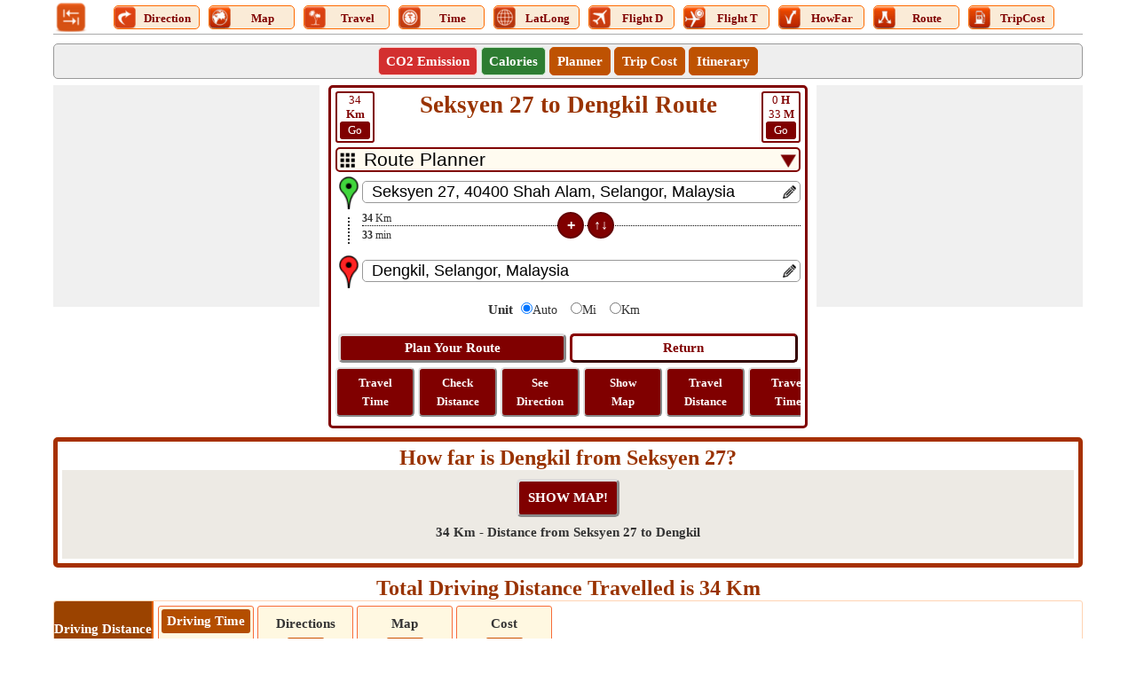

--- FILE ---
content_type: text/html; charset=utf-8
request_url: https://www.distancesfrom.com/Seksyen-27-to-Dengkil-Route/RouteplannerHistory/45241139.aspx
body_size: 48978
content:


<!DOCTYPE html>
<html lang="en" xmlns="http://www.w3.org/1999/xhtml" itemscope itemtype="http://schema.org/WebPage" prefix="og: http://ogp.me/ns#">
<head><title>
	Seksyen 27 to Dengkil Route
</title>
    <style type="text/css">
        /*Skeleton.min.css*/
        .ContentPage{position:relative;width:100%;max-width:1200px;margin:0 auto;padding:0;background-color:#fff}.container{position:relative;width:100%;max-width:1200px;margin:0 auto;padding:0 20px;box-sizing:border-box}.column,.columns{width:100%;float:left;box-sizing:border-box}.row{margin-bottom:10px}.container .one.column,.container .one.columns{width:2.5%}.container .two.columns{width:9%}.container .three.columns{width:15.5%}.container .four.columns{width:22%}.container .five.columns{width:25.5%}.container .six.columns{width:35%}.container .seven.columns{width:41.5%}.container .eight.columns{width:48%}.container .nine.columns{width:51.5%}.container .ten.columns{width:61%}.container .eleven.columns{width:67.5%}.container .twelve.columns{width:74%}.container .thirteen.columns{width:80.5%}.container .fourteen.columns{width:87%}.container .fifteen.columns{width:93.5%}.container .sixteen.columns{width:100%}.container .one-third.column{width:300px}.container .two-thirds.column{width:-webkit-calc(100% - 4% - 300px);width:-moz-calc(100% - 4% - 300px);width:calc(100% - 4% - 300px)}.container .offset-by-one{padding-left:6.5%}.container .offset-by-two{padding-left:13%}.container .offset-by-three{padding-left:14.5%}.container .offset-by-four{padding-left:26%}.container .offset-by-five{padding-left:32.5%}.container .offset-by-six{padding-left:39%}.container .offset-by-seven{padding-left:45.5%}.container .offset-by-eight{padding-left:52%}.container .offset-by-nine{padding-left:58.5%}.container .offset-by-ten{padding-left:65%}.container .offset-by-eleven{padding-left:71.5%}.container .offset-by-twelve{padding-left:78%}.container .offset-by-thirteen{padding-left:84.5%}.container .offset-by-fourteen{padding-left:91%}.container .offset-by-fifteen{padding-left:97.5%}.one-third-Adjustable-left.column{float:left;margin-right:10px;width:300px}.one-third-Adjustable.column{width:-webkit-calc(100% - 10px - 10px - 300px - 300px);width:-moz-calc(100% - 10px - 10px - 300px - 300px);width:calc(100% - 10px - 10px - 300px - 300px);margin-left:0}.one-third-Adjustable-right.column{float:left;margin-left:10px;width:300px}@media only screen and (min-width:1200px){.column,.columns{margin-left:4%}.column:first-child,.columns:first-child{margin-left:0}.row{margin-bottom:10px}}@media only screen and (max-width:1200px){.column,.columns{margin-left:4%}.column:first-child,.columns:first-child{margin-left:0}.row{margin-bottom:10px}}@media only screen and (min-width:768px) and (max-width:959px){.column,.columns{margin-left:4%}.column:first-child,.columns:first-child{margin-left:0}.row{margin-bottom:10px}.one-third-Adjustable-left.column{float:none;width:100%;margin-bottom:10px;margin-right:0}.one-third-Adjustable.column{width:-webkit-calc(100% - 10px - 300px);width:-moz-calc(100% - 10px - 300px);width:calc(100% - 10px - 300px);margin-left:0}}@media only screen and (max-width:767px){.column,.columns{margin-left:0}.row{margin-bottom:10px}.container .one.column,.container .one.columns,.container .two.columns,.container .three.columns,.container .four.columns,.container .five.columns,.container .six.columns,.container .seven.columns,.container .eight.columns,.container .nine.columns,.container .ten.columns,.container .eleven.columns,.container .twelve.columns,.container .thirteen.columns,.container .fourteen.columns,.container .fifteen.columns,.container .sixteen.columns,.container .one-third.column,.container .two-thirds.column{width:100%;margin-bottom:7px}.container .offset-by-one,.container .offset-by-two,.container .offset-by-three,.container .offset-by-four,.container .offset-by-five,.container .offset-by-six,.container .offset-by-seven,.container .offset-by-eight,.container .offset-by-nine,.container .offset-by-ten,.container .offset-by-eleven,.container .offset-by-twelve,.container .offset-by-thirteen,.container .offset-by-fourteen,.container .offset-by-fifteen{padding-left:0}.one-third-Adjustable-left.column{float:none;width:100%;margin-bottom:10px;margin-right:0}.one-third-Adjustable.column{width:100%;margin-bottom:10px}.one-third-Adjustable-right.column{float:none;margin-bottom:10px;width:100%;margin-left:0}}@media only screen and (min-width:480px) and (max-width:767px){.column,.columns{margin-left:0}.row{margin-bottom:10px}.container .one.column,.container .one.columns,.container .two.columns,.container .three.columns,.container .four.columns,.container .five.columns,.container .six.columns,.container .seven.columns,.container .eight.columns,.container .nine.columns,.container .ten.columns,.container .eleven.columns,.container .twelve.columns,.container .thirteen.columns,.container .fourteen.columns,.container .fifteen.columns,.container .sixteen.columns,.container .one-third.column,.container .two-thirds.column{width:100%;margin-bottom:10px}}.container:after{content:"\20";display:block;height:0;clear:both;visibility:hidden}@media only screen (min-width:1200px){}
        /*SiteR.min.css*/
        body{margin:0;padding:0;font-family:Verdana;color:#333;font-size:15px;line-height:24px}.VPC{background-color:#7b1fa2!important;font-weight:bold}.images_40x40{width:36px;height:36px}.BorderRadius3{border-radius:5px}.txtC{text-align:center}.displayInline{display:inline}.displayInlineBlock{display:inline-block}.displayBlock{display:block}.displayNone{display:none!important}.MB5{margin-bottom:5px}.MB7{margin-bottom:7px}.ML10{margin-left:10px}.MT15{margin-top:15px!important}.mtop{margin-top:40px}.fl{float:left}.fr{float:right}ul{margin:0;padding:0}.pd5{padding:5px 0}.pd2{padding:2px 0}.plr5{padding:0 5px}.HDotDef{z-index:-1;margin-top:-15px;border-bottom:1px dotted #000;width:100%}.HDot{z-index:-1;border-bottom:1px dotted #000;margin-top:-15px!important;width:100%;margin-top:-5px}.DSHandle{width:30px}.OverHidden{overflow:hidden}.OverHidden .txtbox{padding-right:22px}.OverHidden .txtbox::placeholder{font-size:14px}.OverHidden .txtbox:-ms-input-placeholder{font-size:14px}.OverHidden .txtbox::-ms-input-placeholder{font-size:14px}.OverHiddenX{overflow-x:hidden}.OverHiddenY{overflow-y:hidden}.editIcon{float:right;z-index:1;width:22px;height:22px}.exDot{transform:rotate(-90deg);border-bottom:2px dotted #333;width:100%;margin-top:30px}.defdis{margin-top:-15px!important}.clearBoth{clear:both}.fntBold{font-weight:bold!important}.mb0{margin-top:-5px!important;margin-bottom:10px!important}.verticalDis{width:0;transform:rotate(-90deg);margin-right:-1px;font-size:12px;margin-top:16px;margin-left:17px;color:#000;text-align:center;line-height:11;margin-bottom:-58px}.verticalTime{transform:rotate(-90deg);margin-top:40px;font-size:12px;width:0;margin-left:15px;color:#000;text-align:center;line-height:21px}.hrizonDis{font-size:12px;position:relative;top:-5px;float:left;min-width:100px;text-align:left}.hrizonTime{font-size:12px;position:relative;right:100px;top:14px;float:left;text-align:left;min-width:100px}.MB25{margin-bottom:25px}.MB25 .MidButton{margin-left:-80px!important}.ml{margin-left:30px}.cbHW{height:25px;width:25px}.verDot{display:flex}.btncss{font-size:13px;font:icon;border-radius:5px}.btnmid{width:30px;height:30px;font-size:13px;font:icon;border-radius:17px;color:#fff;border:2px solid #aaa}.locIcon{margin-top:-5px}.nt-text{margin-top:5px}.crossButton{font-size:18px;padding:0 4px;margin:0;line-height:3px;height:23px;float:right}.google.edit{width:15px!important;height:17px!important}.df{display:flex}p{text-align:justify;line-height:24px}.HButton{margin-top:10px}.MidButton{margin-left:-190px}.space{margin-bottom:10px}.mr5{margin-right:5px}.close{font-size:21px;text-align:right;cursor:pointer}.shareW{display:none!important}.moveOut{width:305px;margin:0 auto;left:50%;top:300px;transform:translate(-50%,0);position:fixed;background-color:#fff;border:5px double #000;padding:5px;z-index:45}.moveOut .SubMenu span{margin-left:4px}.moveOut .SubMenu div:first-child a span{margin-left:0}.moveOut .close{color:#fff;width:45px;text-align:center!important;height:45px;line-height:38px;font-size:38px}.verticalScrollDiv{overflow-y:auto;height:130px;line-height:20px}.verticalScrollDiv::-webkit-scrollbar{width:8px;background-color:#ddd}.verticalScrollDiv::-webkit-scrollbar-thumb,.scroll-y::-webkit-scrollbar-thumb{background-color:#800000}.verticalScrollDiv::-webkit-scrollbar-thumb:hover,.scroll-y::-webkit-scrollbar-thumb:hover{background-color:#666;border:1px solid #eee}.verticalScrollDiv::-webkit-scrollbar-track,.scroll-y::-webkit-scrollbar-track{border:1px #fff solid}.verticalScrollDiv a>span span{vertical-align:top}.arrow-right{width:0;height:0;border-top:20px solid transparent;border-bottom:20px solid transparent;border-left:30px solid #e25521;margin-top:4px}.focusDiv2{padding:5px 0;border:2px solid #800000;background-color:#800000;color:#fff}.borderBox{border:1px solid #800000;padding:5px}.focusDiv{font-size:22px;padding:10px 0;border:2px solid #800000;background-color:#800000;color:#fff}.QuestionDiv{padding:8px 20px;border:1px solid #e1e1e1;border-radius:5px;color:#722108;font-weight:bold;list-style:circle}.QuestionVisibleAns{border-bottom:1px dashed #e1e1e1;border-radius:3px 3px 0 0}.visibleAnswer{border:1px solid #e1e1e1;display:block;border-top:0;padding:8px 25px;border-radius:5px;border-radius:0 0 3px 3px;background-color:#f2f2f2}.down{box-sizing:border-box;height:15px;width:15px;border-style:solid;border-width:0 3px 3px 0;transform:rotate(45deg);transition:border-width 150ms ease-in-out;float:right;margin:10px 15px 10px 10px;cursor:pointer;color:#ff5722}.down:hover,.up:hover{border-color:#ff3d00}.up{box-sizing:border-box;height:15px;width:15px;border-style:solid;border-width:0 3px 3px 0;transform:rotate(-135deg);transition:border-width 150ms ease-in-out;float:right;margin:15px 15px 10px 10px;cursor:pointer;color:#ff5722}h1,h2,h3{margin:0;padding:0;font-weight:normal;color:#930;font-weight:bold}h1{font-size:27px;line-height:normal;padding-bottom:10px;overflow-wrap:break-word}h2{font-size:24px;line-height:normal}h3{position:relative;padding:3px;font-size:16px;text-align:center}input,select{border-radius:5px}table{border-collapse:collapse;table-layout:fixed}table tr,table td,table th{margin:0;padding:0;border:0}small{line-height:normal}.btncss,.btncssbig,.errorDiv,.SMSP,.SMP,.LC,.SMS,.SMT,.Button{color:#fff;border-radius:5px}.distDropDown{border:2px solid #800000;padding-left:30px;font-size:21px;-webkit-appearance:none;background-color:#fffbf0}.ddcL{position:relative;top:-22px;float:left;left:5px;height:0}.ddcR{position:relative;top:-22px;float:right;right:5px;height:0}.MoreDD{position:absolute;margin:6px 5px 0 5px;width:17px;height:17px}.CalcFlex{display:flex;margin-left:-30px}.CalcBoxBorder{border:3px solid #800000;padding:5px;border-radius:5px}.box,.box-place,.calcBox{border:1px solid #ccc;-moz-box-sizing:border-box;-webkit-box-sizing:border-box;box-sizing:border-box;text-align:center;padding:10px;border-radius:5px}.box-place{cursor:pointer;overflow-x:hidden;white-space:nowrap;-ms-text-overflow:ellipsis;-o-text-overflow:ellipsis;text-overflow:ellipsis}.SecondaryHeader,.txtbox,.txtboxsmall,.HeaderMenu{-moz-box-sizing:border-box;-webkit-box-sizing:border-box;box-sizing:border-box;border-radius:5px}.MenuTabs{margin:0 5px 0 5px;font-size:15px;width:95px!important;margin-top:2px;border:1px solid #ff6a00;border-radius:5px;background-color:#faebd7;margin-top:4px;line-height:21px}.Img_40X40_NotVisible{display:none!important}.font0{font-size:0}.UDicon{width:25px;height:25px;cursor:pointer;float:left}.textDecorationNone{text-decoration:none}.lblT{text-decoration:none;cursor:pointer;vertical-align:top;display:inline-block;margin-top:3px;width:75%;font-size:13px}.SubMenu .MenuTabs{display:inline-block;float:none;vertical-align:top}.logo{width:36px!important;height:36px!important;cursor:pointer}a{color:#9c4600}a img{border:0}.header{border-bottom:1px solid #aaa;overflow:hidden;padding:2px 2px 0}.SecondaryHeader{border:1px solid #999;background-color:#eee;overflow:hidden}.LinkHeader{overflow:hidden}.logo{float:left;width:92%;text-align:center;height:45px}.logo-text{font-size:21px;color:#eb6500;padding:10px 0;font-weight:bold}.SubMenu{margin:0 auto;padding:0;text-align:center}.SubMenu li{display:inline-block;float:none;padding:3px 8px;margin:3px 0 3px 0;border:1px solid #c75301;border-radius:5px;background:#be5202}.SubMenu li a{font-size:15px;color:#fff;text-decoration:none}.SubMenu li>div{font-size:15px;color:#fff;text-decoration:none;cursor:pointer}.SubMenu li input{font-size:14px;color:#fff;text-decoration:none;background:#eb6500;border:0;font-family:verdana}.SubMenu li:hover,.SubMenu li:hover *{background-color:#983707!important}#map_canvas,#map_canvas_large_MAP{width:100%}#map_canvas,.place-list{height:100px}#map_canvas_large_MAP{height:630px}#map_canvas_large_directions{width:100%;max-height:400px;overflow-y:scroll}.mapCanvas{text-align:center;height:360px;vertical-align:middle;background-color:#edeae4}.ShowMapButton{margin-top:10px!important}.ShowMapButton .btncssbig{padding:10px!important;font-size:15px}.footer{height:50px;margin:0 auto 70px auto!important;padding:15px 0;font-family:Arial,Helvetica,sans-serif;background:url(/Images/footer_bg.jpg) repeat-x;text-align:center}.footer p{margin:0;padding-top:5px;line-height:normal;font-size:11px;color:#404040}.footer a{color:#404040}.DD{padding:0 8px;font:.75em Tahoma,Arial,sans-serif;color:#666}.DDLH,.DDLH_freesize{text-align:right;margin-right:10px}.DDLH{font-size:18px}div.DDBottomHyperLink{float:none}.txtbox{border:1px solid #999;padding-left:10px;font-size:18px}.txtboxsmall{border:1px solid #999;padding-left:10px;font-size:15px;width:-webkit-calc(100% - 30px);width:-moz-calc(100% - 30px);width:calc(100% - 30px);float:left}.span{width:40px;font-family:Calibri;line-height:16px!important;border:2px solid #800000;color:#800000;border-radius:3px;text-decoration:none;cursor:pointer}.GoButton{border:2px solid #800000;color:#fff;border-radius:3px;background-color:#800000;width:30px;display:inline-block;margin-bottom:2px}.spanGreen{border:2px solid #2e7d32;color:#2e7d32}.spanGreen .GoButton{border:2px solid #2e7d32;background-color:#2e7d32}.spanRed{border:2px solid #d32f2f;color:#d32f2f}.spanRed .GoButton{border:2px solid #d32f2f;background-color:#d32f2f}.btnmid,.btncss{background-color:#800000;padding:3px;border:2px solid #620406}.btncssbig{padding:5px;background-color:#800000;border:3px outset buttonface;font-family:Verdana;cursor:pointer;font-size:15px}.btncss:hover,.btncssbig:hover,.btnmid:hover{background-color:#600000}.calButton{display:inline-block;width:49%}.invertButton{color:#800000;background-color:#fff;border:3px outset #800;width:49%;display:inline-block;font-size:15px;box-sizing:border-box;padding:5px;margin:10px 0 5px 0;border-radius:5px;background-color:unset;font-family:Verdana;cursor:pointer}.txtC a{color:#800000;line-height:21px;text-decoration:none;font-size:13px}.Flex{display:flex}.OtherScroll{color:#fff;line-height:15px!important;padding:5px;border:2px outset buttonface;border-radius:5px;display:inline-block;text-decoration:none;background-color:#800000;white-space:normal;margin:0 0 5px 0;width:75px}.OtherScroll a{color:#fff}.OtherScroll:hover{background-color:#600000}.OtherScroll:first-child{margin-left:0}.gradiant1{background-color:#eeddde}.gradiant1:hover{background-color:#e5cdcd!important}.arrowInverted{width:0;height:0;border-top:6px solid transparent;border-bottom:6px solid transparent;border-left:11px solid #800000;vertical-align:middle;margin-top:-3px}.boderleft{border-left:2px solid #800000}.W50{min-width:45%;float:left;max-width:45%}.SecodaryInfo a{color:#fff;background-color:#800000;border-color:#800000;text-decoration:none;padding:2px 5px 3px 5px;border-radius:5px;margin:10px 0 10px 8px;display:inline-block;min-width:110px}.SecodaryInfo :first-child{margin-left:0}.Button{border:1px solid #a63000;background-color:#d55500;text-align:center;padding:0 20px}.Button:hover,.btnOptionsV:hover,.btnDD>li:hover{background-color:#a63000}.btnOptions:hover{background-color:#fff;color:#800000}.BackBtn{cursor:pointer;line-height:21px;margin-right:7px}.btnOptionsV,.btnSelectedV{padding:0 5px;width:97px}.btnOptions,.btnSelected,.btnOptionsV{border:0;font-size:16px;padding:3px 5px}.btnOptions,.btnOptionsV{background-color:#b94f00;color:#fff;cursor:pointer}.btnSelected{color:#800000;background-color:#fff}#GeoTravelTab li{margin-right:5px}.btnSelectedV{background-color:#ffc;color:#000}.colorlight{background-color:#999}.highlight{background-color:#fff5e3}.barpara{font-style:italic;border-left:1px solid #900;padding-left:10px;background-color:#ffffe1;border-left-color:#f60}.SuperMeruWrapper{height:auto;margin:0 auto;width:100%;text-align:center}.MenuItems{font-family:Calibri;font-size:15px;width:54px;height:auto;display:inline-block;padding:2px;text-align:center;vertical-align:top}.height102{height:102px!important}.height100{height:100px!important}#AllLinks a{text-decoration:none}.txtContent{position:absolute;top:5px;float:right;right:5px;height:0}.txtContentM{right:32px;top:3px}.spn{float:left;margin-top:-5px}.LinkRowleft{line-height:18px;float:left;width:65%;margin-right:2%}.LatLongLink{width:100%}.LinkRowright{float:left;width:33%;text-align:center}.LinkRowright a{text-decoration:none}.MoreLink{float:left;margin:6px 0;text-align:left}.RescentHistory{clear:both;text-align:left;width:100%}.Txtbox{position:relative}.SearchPanel{display:block;-webkit-box-sizing:border-box;box-sizing:border-box;border:1px solid #ccc;background-color:#fff;font-size:13px;text-align:left;cursor:default;z-index:11;position:absolute;box-shadow:0 0 4px 0 #aaa;width:calc(100% - 30px);width:-webkit-calc(100% - 30px);width:-moz-calc(100% - 30px);border-radius:0 0 5px 5px}.AddedBox{width:calc(100% - 60px);width:-webkit-calc(100% - 60px);width:-moz-calc(100% - 60px);margin-top:25px}.SearchPanel>div{border-bottom:1px solid #eee;text-transform:capitalize;line-height:24px}.Mimg{margin:7px 10px 0 5px}.SearchPanel span{vertical-align:top}.Width100{width:100%}.Red{color:#f00}.map-places{text-align:center;height:360px}.Margin0{margin:0 auto}.MarginAuto{margin-left:auto;margin-right:auto}.MarginPaddingZERO{margin:0;padding:0}.MT10{margin-top:10px}.MB10{margin-top:10px}.MR10{margin-right:10px}.Mileage{color:#f00;font-size:medium}.Width100px{width:100px}.widthLatLon{width:50%;float:left;color:#930;font-size:17px}.txtLeft{text-align:left}.txtRight{text-align:right}.nt-stop{float:right;margin-right:-3px;margin-top:-3px}.floatNONE{text-align:center;margin:-1px auto 0 auto}.rotated{-ms-transform:rotate(360deg);-webkit-transform:rotate(360deg);-moz-transform:rotate(360deg);-o-transform:rotate(360deg);transform:rotate(360deg)}.hide{display:none}#rbDistanceUnitType label{font-size:14px;margin:0 10px 0 -5px}#rbDistanceUnitType input{margin:5px}.HeaderMenu{background-color:#fff3d6;width:100%;border:1px solid #ffdcb4}.TabContent .SubMenu li button{font-size:15px;color:#fff;text-decoration:none;font-weight:bold}.TMenu{border:1px solid #a63000;border-bottom:0;background-color:#a63000;box-sizing:border-box}.map-btns{position:absolute;right:90px;z-index:5}.mode{background-color:#fff;border:1px solid #999;line-height:16px;margin-top:-50px;max-width:180px;padding:5px;text-align:center}.btn-live{float:right;margin-top:-65px}.TabLayout{border:5px solid #a63000;padding:5px}.Menu{margin:0 auto;padding:5px;text-align:center;box-sizing:border-box}.TabContent li{display:inline-table;margin:1px 2px}.errorDiv{display:block;position:relative;font-size:16px;background-color:#f00;text-align:center;margin:3px 0}.pop,.disable-bg,.close-popup,.fixedTopPanel,.panel{top:0}.pop{overflow:hidden;margin:auto;left:0;bottom:0;right:0;position:fixed;background-color:#ffc;border:5px solid #eb6500;z-index:11;text-align:center;font-size:larger;padding:20px}.disable-bg{z-index:10;width:100%;height:100%;left:0;position:fixed;background-color:#000;opacity:.3}.pop-wait{width:265px;height:175px;top:-150px}.popup-msg{height:60px;margin-top:60px}.popup-bj-m{height:60px;margin-top:40px;width:50%}.close-popup{position:absolute;right:0;cursor:pointer;background-color:#fff;font-size:15px;border:1px solid #eb6500}.pop-select{width:50px}.btnSubmit{width:60px;height:24px}.fs14{font-size:14px}.weatherDiv{font-size:12px;color:#444;background-color:#fffae6;padding:2px 2px 4px;text-align:left}.weatherSpan{text-transform:capitalize;font-size:13px}.data{margin-left:65px}.headDiv{margin-right:2px;width:49%}.lineHeight{line-height:18px}.fixedTopPanel{position:fixed;z-index:6}.panel{position:fixed;height:100%;width:258px;background-color:#fff3d6;z-index:112;left:0;overflow-y:scroll;padding:5px}.hic{border:10px solid transparent;border-bottom-color:#a63000;float:left;margin-top:-10px}.hici{float:left;width:4px;height:4px;border:5px solid #a63000;border-bottom:0;margin:10px 0 0 -17px}.SMPar{background-color:#fff3d6;padding:5px;margin-top:25px}.SMP{text-decoration:none;width:95%;font-size:12px;margin-bottom:5px;z-index:3;cursor:pointer;background-color:#a63000;padding:5px}.Home{font-size:18px;color:#a63000;padding-left:7px}.IMGPlus,.IMGMinus{cursor:pointer;float:right;height:18px;width:18px;color:#fff}.IMGPlus:after{font-size:20px;content:"+"}.IMGMinus:after{font-size:36px;content:"-"}.LC:hover{color:#444}.SMS{text-align:left;background-color:#d95a00;padding:5px;margin-bottom:5px}.SMT{text-align:left;background-color:#ff6a00;font-size:12px;padding:2px;margin-bottom:5px;cursor:pointer}.SMSP{text-decoration:none;width:100%;margin:5px 0;z-index:4;font-size:12px}.btnStop{padding:0}.subDiv{height:250px;overflow-y:auto}.Scrolling{white-space:nowrap;overflow-x:auto;overflow-y:hidden;-webkit-overflow-scrolling:touch}.Scrolling::-webkit-scrollbar{height:4px;background-color:#ccc}.Scrolling::-webkit-scrollbar-thumb,.scroll-y::-webkit-scrollbar-thumb{background-color:#653a1c}.Scrolling::-webkit-scrollbar-thumb:hover,.scroll-y::-webkit-scrollbar-thumb:hover{background-color:#666;border:1px solid #333}.Scrolling::-webkit-scrollbar-track,.scroll-y::-webkit-scrollbar-track{border:1px #ff6a00 solid}.scroll-y{white-space:nowrap;overflow-x:hidden;overflow-y:auto;-webkit-overflow-scrolling:touch}.scroll-y::-webkit-scrollbar{width:10px;background-color:#ccc}.tdlc{color:#666;float:left;font-size:21px;line-height:35px}.tdrc{color:#000;float:none;font-size:21pt;line-height:35px}.resDivLC{padding:10px}.HideInMob{display:block}.mg{margin-top:-450px}.ps{font-style:italic;color:#333;text-align:left;font-size:11px}.fnt13{font-size:13px}.w10FL{width:10%;float:left}.w20FL{width:25%;float:left}.w30FL{width:37%;float:left}.borderLR{border-left:1px solid #a63000;border-right:1px solid #a63000}.emb{width:inherit!important;max-height:inherit!important}.tm{margin-bottom:5px}.mode{margin-top:-80px}.map-lbl{margin-top:5px}@media only screen (min-width:1200px){.calcBox{border:1px solid #CCC;-moz-box-sizing:border-box;-webkit-box-sizing:border-box;box-sizing:border-box;text-align:center;padding:10px;}}@media only screen and (max-width:1200px){.lblT{padding:0 3px;font-size:11px;margin-top:4px;width:auto}.MenuTabs{width:auto!important}.Img_25X25_NotVisible{display:inline-block}.Img_40X40_NotVisible{display:none!important}.UDicon{width:25px;height:25px}.calcBox{border:1px solid #ccc;-moz-box-sizing:border-box;-webkit-box-sizing:border-box;box-sizing:border-box;text-align:center;padding:10px}}@media only screen and (min-width:768px) and (max-width:959px){.MenuTabs{width:60px!important;margin-top:3px;padding:0;background-color:#fff;border:0}.btncssbig{padding:5px}.Img_40X40_NotVisible{display:inline-block!important}.Img_25X25_NotVisible{display:none!important}.LogoDiv{width:52px}.lblT{display:block;margin-top:-12px;width:auto}.UDicon{width:40px!important;height:40px!important;float:none}.LogoDiv .logo{margin-left:0}.ScrollTabs{margin-left:40px}.logo{width:90%;height:60px!important;width:60px!important}.logo a{font-size:23px;float:left;line-height:30px}.LinkRowleft{width:67%}.LinkRowright{float:left;width:31%}.MoreLink{margin:4px 0}}@media only screen and (max-width:767px){.lblT{display:block;font-size:11px;font-family:Calibri;margin-top:-12px;width:auto}.MenuTabs{width:40px!important;margin-top:0;padding:0;background-color:#fff;border:0}.Img_40X40_NotVisible{display:inline-block!important}.Img_25X25_NotVisible{display:none!important}.LogoDiv{width:40px}.LogoDiv .logo{margin-left:0;height:54px!important;width:54px!important}.ScrollTabs{margin-left:40px}.UDicon{width:40px;height:40px;float:none}.span{line-height:20px;margin-top:2px}.spanRed{line-height:16px}.btncssbig{padding:5px}.MB25 .MT15{margin-Top:30px!important}.MB25 .MidButton{margin-left:-190px!important}.space{margin-bottom:10px;margin-top:0}.footerlinks{font-size:13px}.shareW{display:inline-table!important}.mailIco{font-size:14px}.pop-wait{width:170px;height:170px;top:-150px}.popup-msg{height:60px;margin-top:50px;font-size:15px}.mapDM{margin-top:-14px}h1{font-size:20px}h2{font-size:20px;padding-top:2px;padding-bottom:3px}h3{font-size:17px}.logo{width:78%;height:auto;margin-top:0}.logo a{font-size:17px;line-height:21px;float:left}.SubMenu li{padding:3px 5px}.txtboxsmall{padding-left:5px}.nt-stop{margin:-8px 0 0 0;clear:both}.calcBox{border:0;padding:5px 5px}.mapCanvas,#map_canvas_large_MAP{height:360px}.MarginRight{margin-right:-2px}.LinkRowleft{width:100%;margin-bottom:2px}.LinkRowright{width:100%;margin:10px 0}.MoreLink{line-height:24px}.chkbox{margin-top:10px}.scrollInmobile{max-height:500px;overflow-y:scroll;padding-right:0}.widthLatLon{width:100%;font-size:15px}.widthLatLon span{display:block;width:100%;text-align:center}.data{margin:0}.TabLayout{border:3px solid #800}.ShowMapButton{margin-top:10px!important}.map-btns{right:85px}.resDivLC{padding:15px}.tdlc{font-size:18px}.tdrc{font-size:20pt}#Ul2.Scrolling{white-space:normal}.map-lbl{margin-top:10px}.map-lbl span{display:block;max-height:90px;overflow:hidden;text-overflow:ellipsis;font-size:13px;line-height:21px}.mar-top{margin-top:30px}.mtop{margin-top:30px}.popup-bj-m{margin:40px 0 20px 0}.tdw{width:45%}.HideInMob{display:none}.mg{margin-top:-285px}.txtbox{padding-left:5px}.gb{margin:-356px 0 0 105px}.tm{font-size:14px}.mob-minus,.mob-plus{float:right;width:25px;height:25px;margin:5px 2px 0 2px;border:2px solid #000;border-radius:50%}.mob-plus::after{content:"+";font-size:26px;line-height:22px}.mob-minus::after{content:"-";font-size:32px;line-height:24px}.footer{margin:0 auto 90px auto!important}.first .hrizonTime{min-width:50px;right:50px}.first .hrizonDis{min-width:50px}.first .MidButton{margin-left:-114px}}@media only screen and (min-width:480px) and (max-width:767px){.shareW{display:inline-table!important}h2{font-size:21px}h3{font-size:15px}.logo{width:84%}.MarginRight{margin:0 0}.scrollInmobile{max-height:500px;overflow-y:scroll}.widthLatLon{width:50%;float:left}.widthLatLon span{display:inline}.chkbox{margin-top:0}.nt-stop{margin:0 0 0 10px}.tdrc{margin-right:30%}.lblT{display:block;font-size:13px;width:auto}.MenuTabs{width:45px!important;margin-top:0;padding:0;background-color:#fff;border:0}.Img_40X40_NotVisible{display:none}.LogoDiv{width:57px}.LogoDiv .logo{margin-left:0}.UDicon{width:40px;height:40px;float:none}.footerlinks{font-size:15px}.gb{margin:-356px 0 0 160px}.MB25 .MT15{margin-Top:15px!important}.MB25 .MidButton{margin-left:-85px!important}.calcBox{border:0;padding:5px 5px}}
        /*UserControl.css*/
        .StripDiv{height:93px;border:1px solid #ffd4b3;border-radius:3px;line-height:21px}.singleDiv{align-items:center;height:100%;display:flex}.fixDiv{width:110px;height:100%;display:flex;align-items:center;background-color:#9b4300;color:#fff;font-size:15px;line-height:21px;font-weight:bold;border-radius:3px 0 0 3px}.fixDiv .topDiv{padding:0;border-radius:0;background-color:#9b4300}.fixDiv .drivingTime{line-height:15px}.vl{border:1px solid #e66300;height:91px;margin-right:5px;display:inline-block}.ScrollingDiv{width:100%;white-space:nowrap;overflow-x:scroll;overflow-y:hidden;-webkit-overflow-scrolling:touch}.ScrollingDiv::-webkit-scrollbar{height:8px;background-color:#ff9d80}.ScrollingDiv::-webkit-scrollbar-thumb,.scroll-y::-webkit-scrollbar-thumb{background-color:#800000}.ScrollingDiv::-webkit-scrollbar-thumb:hover,.scroll-y::-webkit-scrollbar-thumb:hover{background-color:#666;border:1px solid #eee}.ScrollingDiv::-webkit-scrollbar-track,.scroll-y::-webkit-scrollbar-track{border:1px #fff solid}.innerBox{min-width:100px;margin:5px 0 2px 0;display:inline-block;height:68px;border:1px solid #f76c3a;padding:3px;text-align:center;vertical-align:middle;border-radius:3px;background-color:#fff8e1}.innerBox check .fixDiv{width:120px;height:100%;display:flex;align-items:center;background-color:#ff6f00;color:#fff;font-size:15px;line-height:18px;font-weight:bold}.innerBox a:hover{color:#994500}.topDiv{text-align:center;padding:3px 5px;border-radius:3px;background-color:#b44e00;color:#fff;font-size:15px}.bottomDiv{padding:2px 0;font-size:15px}.scrollDiv{height:100%}.dispalyInlineBlock{display:inline-block}.WA{width:auto !important}.W100{width:100%}.MB2{margin-bottom:2px}.borderRadius3{border-radius:3px}.DropDown{-moz-box-sizing:border-box;-webkit-box-sizing:border-box;box-sizing:border-box;padding:0 1px;font-size:13px;border-radius:3px;border:1px solid #000;background-color:#fff}.borderRed{border:1px solid #fcd2cf !important}.borderGreen{border:1px solid #cae8cb !important}.bgRed{background-color:#d32f2f !important}.bgGreen{background-color:#2e7d32 !important}.bgLighterGreen{background-color:#e8f5e9;border:1px solid #4caf50}.bgLighterRed{background-color:#ffebee;border:1px solid #f44336}.checkButton{border:1px solid #cc5200;display:inline-block;border-radius:3px;padding:0 10px;font-size:13px;margin-top:5px;color:#fff;background-color:#823800;cursor:pointer;text-decoration:none;height:30px;display:inline-flex;align-items:center;box-sizing:border-box;min-width:36px}.checkButton:hover{background-color:#b34700;color:#fff !important}.MT5{margin-top:5px}.fnt11{font-size:11px}.toggledText span.trimmed{display:none}.read-more .more:before{content:'more..'}.showAll .toggledText span.morePoints{display:none}.showAll .toggledText span.trimmed{display:inline}.showAll .read-more .more:before{content:'Less'}.read-more{display:inline-block}.toggledText{margin:0}#DivDistanceScroll .bottomDiv{font-weight:bold}#DivTravelModeScroll .bottomDiv{font-weight:bold}.resultDiv{margin-right:5px;margin-top:10px}.middle{display:inline-flex;align-items:center;height:100%}.fixDiv .resultDiv{border:1px solid #000;box-sizing:border-box;background-color:#fff;color:#000;border-radius:3px;padding:0 2px;margin:0 5px;padding:1px}.fixDiv .DropDown{padding:2px 1px 0 0}.MT4{margin-top:4px !important}.addButton{font-weight:bold;font-size:21px}.minWidth110px{min-width:110px}.txtCenter{text-align:center}.ddlCalariesMargin{width:88%;margin:0 0 7px 0}
        /*image.sprite.css*/
        /*socialMedia_40x40.min.css*/
        .socialmedia_40x40{background-image:url('../../../Images/Sprites/socialMedia_40x40.sprite.png');background-repeat:no-repeat;display:inline-block}.socialmedia_40x40.email{width:40px;height:40px;background-position:-10px -10px}.socialmedia_40x40.googleplus{width:40px;height:40px;background-position:-10px -60px}.socialmedia_40x40.linkedin{width:40px;height:40px;background-position:-10px -110px}.socialmedia_40x40.reddit{width:40px;height:40px;background-position:-10px -160px}.socialmedia_40x40.twitter{width:40px;height:40px;background-position:-10px -210px}.socialmedia_40x40.whatsapp{width:40px;height:40px;background-position:-10px -260px}.socialmedia_40x40.facebook{width:40px;height:40px;background-position:-10px -310px}
        /*Logo_48x48.min.css*/
        .logo_48x48{background-image:url('../../../Images/Sprites/Logo_48x48.sprite.png');background-repeat:no-repeat;display:inline-block}.logo_48x48.directions_logo_48x48{width:48px;height:48px;background-position:-10px -10px}.logo_48x48.distancesfrom_logo_48x48{width:48px;height:48px;background-position:-10px -68px}.logo_48x48.flightdistance_logo_48x48{width:48px;height:48px;background-position:-10px -126px}.logo_48x48.flighttime_logo_48x48{width:48px;height:48px;background-position:-10px -184px}.logo_48x48.howfar_logo_48x48{width:48px;height:48px;background-position:-10px -242px}.logo_48x48.latlong_logo_48x48{width:48px;height:48px;background-position:-10px -300px}.logo_48x48.map_new_48x48{width:48px;height:48px;background-position:-10px -358px}.logo_48x48.permlink_48x48{width:48px;height:48px;background-position:-10px -416px}.logo_48x48.printer_48x48{width:48px;height:48px;background-position:-10px -474px}.logo_48x48.routeplanner_logo_48x48{width:48px;height:48px;background-position:-10px -532px}.logo_48x48.travelcost_logo_48x48{width:48px;height:48px;background-position:-10px -590px}.logo_48x48.travelfrom_logo_48x48{width:48px;height:48px;background-position:-10px -648px}.logo_48x48.traveltime_logo_48x48{width:48px;height:48px;background-position:-10px -706px}
        /*Logo_40x40.min.css*/
        .logo_40x40{background-image:url('../../../Images/Sprites/Logo_40x40.sprite.png');background-repeat:no-repeat;display:inline-block}.logo_40x40.directions_logo_40x40{width:40px;height:40px;background-position:-10px -10px}.logo_40x40.distancesfrom_logo_40x40{width:40px;height:40px;background-position:-10px -60px}.logo_40x40.flightdistance_logo_40x40{width:40px;height:40px;background-position:-10px -110px}.logo_40x40.flighttime_logo_40x40{width:40px;height:40px;background-position:-10px -160px}.logo_40x40.howfar_logo_40x40{width:40px;height:40px;background-position:-10px -210px}.logo_40x40.latlong_logo_40x40{width:40px;height:40px;background-position:-10px -260px}.logo_40x40.map_new_40x40{width:40px;height:40px;background-position:-10px -310px}.logo_40x40.routeplanner_logo_40x40{width:40px;height:40px;background-position:-10px -360px}.logo_40x40.travelcost_logo_40x40{width:40px;height:40px;background-position:-10px -410px}.logo_40x40.travelfrom_logo_40x40{width:40px;height:40px;background-position:-10px -460px}.logo_40x40.traveltime_logo_40x40{width:40px;height:40px;background-position:-10px -510px}
        /*icon_23x37.min.css*/
        .icon_23x37{background-image:url('../../../Images/Sprites/Icon_23x37.sprite.png');background-repeat:no-repeat;display:inline-block}.icon_23x37.calculator{width:23px;height:37px;background-position:-10px -10px}.icon_23x37.darkred{width:22px;height:37px;background-position:-10px -57px}.icon_23x37.green{width:22px;height:37px;background-position:-10px -104px}.icon_23x37.red{width:22px;height:37px;background-position:-10px -151px}.icon_23x37.mileage{width:23px;height:37px;background-position:-10px -198px}.icon_23x37.menu1{width:35px;height:30px;background-position:-10px -245px}
        /*icon_25x35.min.css*/                                                                                                                                                                                                                                                                                                                                                                                                                                                                                                                         /*icon_23x37.min.css*/
        .icon_25x25{background-image:url('../../../Images/Sprites/Icon_25x25.sprite.png');background-repeat:no-repeat;display:inline-block}.icon_25x25.directions_logo_25x25{width:24px;height:25px;background-position:-10px -10px}.icon_25x25.flightdistance_logo_25x25{width:24px;height:25px;background-position:-10px -45px}.icon_25x25.flighttime_logo_25x25{width:24px;height:25px;background-position:-10px -80px}.icon_25x25.howfar_logo_25x25{width:24px;height:25px;background-position:-10px -115px}.icon_25x25.latlong_logo_25x25{width:24px;height:25px;background-position:-10px -150px}.icon_25x25.map_new_25x25{width:24px;height:25px;background-position:-10px -185px}.icon_25x25.routeplanner_logo_25x25{width:24px;height:25px;background-position:-10px -220px}.icon_25x25.travelcost_logo_25x25{width:24px;height:25px;background-position:-10px -255px}.icon_25x25.travelfrom_logo_25x25{width:24px;height:25px;background-position:-10px -290px}.icon_25x25.traveltime_logo_25x25{width:24px;height:25px;background-position:-10px -325px}
        /*Google.min.css*/       
        .google{background-image:url('../../../Images/Sprites/Google.sprite.png');background-repeat:no-repeat;display:inline-block}.google.graymarker{width:9px;height:15px;background-position:-10px -10px}.google.edit{width:15px;height:15px;background-position:-10px -35px}.google.downtriangle{width:18px;height:15px;background-position:-10px -60px}.google.googleapsicon{width:17px;height:17px;background-position:-10px -85px}
        /*Ads.min.css*/  
        .ResAdHR{width:728px;height:90px;margin:0 auto;text-align:center;background-color:#f0f0f0;clear:both}.ResInsHR{width:728px;height:90px}.ResAdHH{width:728px;height:90px;margin:0 auto;text-align:center;background-color:#f0f0f0;clear:both}.ResInsHH{width:728px;height:90px}.ResAdRH{width:300px;height:250px;margin:0 auto;text-align:center;background-color:#f0f0f0;clear:both;position:relative}.ResInsRH{width:300px;height:250px}.ResAdRHR{width:300px;height:250px;margin:0 auto;text-align:center;background-color:#f0f0f0;clear:both;position:relative}.ResInsRHR{width:300px;height:250px}.ResAdRR{width:300px;height:250px;margin:0 auto;text-align:center;background-color:#f0f0f0;clear:both;position:relative}.ResInsRR{width:300px;height:250px}.ResAdVH{max-width:300px;max-height:600px;margin:0 auto;text-align:center;background-color:#f0f0f0;clear:both}.ResInsVH{width:300px;height:600px}.ResAdVHR{max-width:300px;max-height:600px;margin:0 auto;text-align:center;background-color:#f0f0f0;clear:both}.ResInsVHR{width:300px;height:600px}.ResAdVHH{width:300px;height:600px;margin:0 auto;text-align:center;background-color:#f0f0f0;clear:both;position:relative}.ResInsVHH{width:300px;height:600px}.ResAdVR{width:300px;height:600px;margin:0 auto;text-align:center;background-color:#f0f0f0;clear:both;position:relative}.ResInsVR{width:300px;height:600px}@media only screen and (min-width:768px) and (max-width:959px){.ResAdRHR{width:728px;height:90px}.ResInsRHR{width:728px;height:90px}.ResAdVH{max-width:300px;max-height:600px}.ResInsVH{width:300px;height:600px}.ResAdVHR{max-width:728px;max-height:90px}.ResInsVHR{width:728px;height:90px}.ResAdVHH{width:728px;height:90px}.ResInsVHH{width:728px;height:90px}.ResAdVR{width:300px;height:600px}.ResInsVR{width:300px;height:600px}}@media only screen and (max-width:767px){.ResAdHR{width:300px;height:250px}.ResInsHR{width:300px;height:250px}.ResAdHH{width:320px;height:100px}.ResInsHH{width:320px;height:100px}.ResAdRHR{width:300px;height:250px}.ResInsRHR{width:300px;height:250px}.ResAdVH{max-width:300px;max-height:90px}.ResInsVH{width:300px;height:90px}.ResAdVHR{max-width:300px;max-height:250px}.ResInsVHR{max-width:300px;max-height:250px}.ResAdVHH{max-width:320px;max-height:100px}.ResInsVHH{max-width:320px;max-height:100px}.ResAdVR{width:300px;height:250px}.ResInsVR{width:300px;height:250px}}@media only screen and (max-width:767px) and (min-width:480px){.ResAdHR{width:300px;height:250px}.ResInsHR{width:300px;height:250px}.ResAdHH{width:320px;height:100px}.ResInsHH{width:320px;height:100px}.ResAdRHR{width:300px;height:250px}.ResInsRHR{width:300px;height:250px}.ResAdVH{max-width:300px;max-height:90px}.ResInsVH{width:300px;height:90px}.ResAdVHR{max-width:300px;max-height:250px}.ResInsVHR{max-width:300px;max-height:250px}.ResAdVHH{width:320px;height:100px}.ResInsVHH{width:320px;height:100px}.ResAdVR{width:300px;height:250px}.ResInsVR{width:300px;height:250px}}@media only screen and (max-width:767px){.ResAdRH,.ResInsRH{height:100px}}
    </style>

    <meta name="google-site-verification" content="xNKGsPjJASA6PPxh6fJlL-VLI_8m4sWCJiY-Ro7FygM" /><meta name="msvalidate.01" content="B3066B21C8BB06A15185D558C8873DEE" /><meta name="y_key" content="8f34d46d8e4a8d15" /><meta name="viewport" content="width=device-width, initial-scale=1, maximum-scale=6" /><meta name="language" content="en" /><link rel="dns-prefetch" href="https://pagead2.googlesyndication.com" /><link rel="dns-prefetch" href="https://www.googletagmanager.com" /><link rel="dns-prefetch" href="https://maps.google.com" />
    
    <!-- Google tag (gtag.js) -->
    <script async src="https://www.googletagmanager.com/gtag/js?id=G-7KCT7WSH5E"></script>
    <script>
        window.dataLayer = window.dataLayer || [];
        function gtag() { dataLayer.push(arguments); }
        gtag('js', new Date());

        gtag('config', 'G-7KCT7WSH5E');
    </script>

    <script data-ad-client="ca-pub-5869138952944142" async src="https://pagead2.googlesyndication.com/pagead/js/adsbygoogle.js">
    </script>

    
<meta property='title' content='Seksyen 27 to Dengkil Route' /><meta property='description' content='Seksyen 27 to Dengkil Route' /><meta property='og:title' content='Seksyen 27 to Dengkil Route' /><meta property='og:description' content='Seksyen 27 to Dengkil Route' /><meta property='og:url' content='www.distancesfrom.com/Seksyen-27-to-Dengkil-Route/RouteplannerHistory/45241139.aspx' /><meta property='og:type' content='website' /><meta property='og:image' content='https://www.distancesfrom.com/Images/DistancesFrom_logo.png' /><meta property='og:locale' content='en_US' /><meta name="description" content="Seksyen 27 to Dengkil Route" /><meta name="keywords" content="Seksyen 27 to Dengkil Route" /></head>
<body>
    <form method="post" action="./45241139.aspx" id="form1">
<div class="aspNetHidden">
<input type="hidden" name="__EVENTTARGET" id="__EVENTTARGET" value="" />
<input type="hidden" name="__EVENTARGUMENT" id="__EVENTARGUMENT" value="" />
<input type="hidden" name="__LASTFOCUS" id="__LASTFOCUS" value="" />
<input type="hidden" name="__VIEWSTATE" id="__VIEWSTATE" value="PTgS3skV+C8RVgu/xrM4IAMqE4Xll2Cjha20EIkthStiVAt8C8/HI3I/knI2Tj5LHq2s9iYQGHbh+ihUNNrUQqQueFg7aD0z5cp39wTTbEY5VQ0Onf20DQyUU40ieS9LuBXWrUs1dvN+RNXZB+zUXO1klaEu3zQv1zeVJklG+lnb8QgZxFsIvv+kc0yMO5aWlhjA6ZU/9sdp4rIljN2UUCOhxMirI5oYpNsSQYmc7KREddblaWSE5g9vvoc4ShzBjB9IXmqh5RcohOhs2wY5PpDkx/dBabFmTE/sa26RxMrHiq41dUzd+lV7DrycJ4f4BySLtKau1dt+1vkNVwdafcXOvD4T6gYxpKR81IOzKO9J4JdIBR96YN+lT+DFLi7xmPVNVf0Tyts+XEIa/r/qVVORwd9MVWjN+egojo9hYG61r4T0DFtZoznIdeqSfWcsgCOnLlVJD9z/AK8l5rYP7bspTkARjtJkGVxaLu6NwtFWw+X73Mpz1lUdwmlx5yPoeQFEDA88+90M4LiwN4qr5pirW6Bv/M0QO9WYs9DzAXJovaC/MaEFEQbVrnAN4Q3VTvWprTBgjyy9SuOvEv2YRM6ajBHtS0O/VGZ18w8+xE7uwqF4f5BTOTsPuPnXm+SD+zQ5rWcGRXOF+04ro/a3JV29yvNJsnJPTuh/JoXRUzYMv5yB0ZLEZCzPUixKosCPxjcF4frOiTHHLRlcBsfjRuUgXMC1KUOipN6tn3o0U4nB9FTcLf/[base64]/XTC3nzp3pX3ECtkEWTXT46EG05bnDruTdGXj4WvjmOiYgo9aoqr7i35i4DQC3VS7gxUrsBxMdnGxE5JA5eDXi/4cewQa5hsxijNfsZN7gdJ0sPQ==" />
</div>

<script type="text/javascript">
//<![CDATA[
var theForm = document.forms['form1'];
if (!theForm) {
    theForm = document.form1;
}
function __doPostBack(eventTarget, eventArgument) {
    if (!theForm.onsubmit || (theForm.onsubmit() != false)) {
        theForm.__EVENTTARGET.value = eventTarget;
        theForm.__EVENTARGUMENT.value = eventArgument;
        theForm.submit();
    }
}
//]]>
</script>


<div class="aspNetHidden">

	<input type="hidden" name="__VIEWSTATEGENERATOR" id="__VIEWSTATEGENERATOR" value="18FB3328" />
	<input type="hidden" name="__EVENTVALIDATION" id="__EVENTVALIDATION" value="bBgw/[base64]/TexobSU9s0fwKqzWEDHT/L71WsMSlBI4UtP1msdjpeRvDoW0YFzuAQK7YU1LjtZO70pPsYOgmnf0y842t1g3XQcOx9djpGSR07q/6VVfhzIU/e7stciF8QdDADcKnNGHfG/MBchjBoIsPPr1MZzn43Ouv5rgV2gz8otqyUSa1ojukEEXO0Fr+YYbSgBjNax+a/wHm8zf5OOgy4i/gkPS208jYg9YmGkUHCxzoHe097SQv0b4YnlI1oRHKtjT6oXzUnaFfEHkJAYOYc7PW9f1q9KhctOPp/PKfyGwBiY0kKUZS/J89KFQTiyPeZEifNhqBroEJsBnwaENFknT/aPY7L1DxX4OkKqrV1kJ5oQMTyg0jPT7fv6DPNYr7k085Q2vS4hQyCXCPGH4aGhzyCzwx7QKjBDjlsAp97yDJFFg/nafCc9onEhjWl/Jl2YY1mNTu5nMBnjnRmo76eEdYXI4YFHPMWJGAPykD5a5lpmFJepmt9GvWL4DmU+7BywpFHEcu4/H4TW4tDakZ71iAlzlyt3XGqZyUJUur/MDHVdZGaJ8oNkRb4OznX/TO+c3oSwA5nN32BCzlCNemIsank+x6KJOFNS+QwB9D5NVtP9JiJOTBas6BWgHCmsn8ezKK54Msx3t8GR3h058neSy5vCtDipteeak8uqexNuZ+HhefC2aVlUAjcdc+E3n6wnDnxyodcts7biv+qOl9Ng/4aPROvfhxm6inOzP24r0hYbY0qvhIFsKLpAl5ZBDCwCnQZtDV21Q5KcWMx5Q/9wBJMsbX9Oti4UB/NUr9A3G/gEidS9G0IdBDeJIDNIVBG2sBycD9MwtfRrpnWYkY2Bg0Lp1+J/tVwMDgpYlLaWWu1V5C0zSAF/HstICzbU+7WuRapD3zKP1+qUYWdw10sLpLLeVg+54qg0xNqiErIW5oQfsqf0K8JMeF65J2ozCfL1OJg4uoAXVfj64I0eAwSShVMAHl2i6giIR9PpR79MbYZCTI61mRIR23DDwJe3KsLi019mXkdYNyuB" />
</div>
        <div class="ContentPage">
            <div class="container">
                <div class="sixteen columns header fl row">
                    <div id="Div1" class="LogoDiv" title="Distance Calculator">
                        <div class="txtC">
                            <a href="https://www.distancesfrom.com/" class="textDecorationNone">
                                <img src="../../../Images/DistancesFrom_logo_48x48.png" class="logo" height="36" width="36" alt="logo Image" />
                            </a>
                        </div>
                    </div>
                    <div class="SubMenu Scrolling ScrollTabs font0">
                        <span id="DirectionTab" class="MenuTabs fl" title="Driving Directions Finder">
                            <span class="txtC">
                                <a href="https://www.distancesfrom.com/Driving-Directions.aspx" class="textDecorationNone">
                                    <span class="icon_25x25 directions_logo_25x25 Img_25X25_NotVisible UDicon"></span>
                                    <span class="logo_40x40 directions_logo_40x40 Img_40X40_NotVisible UDicon"></span>
                                    <span id="Span1" class="lblT fntBold">Direction</span>
                                </a>
                            </span>
                        </span>
                        <span id="MapTab" class="MenuTabs fl" title="Map From To Creator">
                            <span class="txtC">
                                <a href="https://www.distancesfrom.com/Map-from-to.aspx" class="textDecorationNone">
                                    <span class="icon_25x25 map_new_25x25 Img_25X25_NotVisible UDicon"></span>
                                    <span class="logo_40x40 map_new_40x40 Img_40X40_NotVisible UDicon"></span>
                                    <span id="Span2" class="lblT fntBold">Map</span>
                                </a>
                            </span>
                        </span>
                        <span id="TravelTab" class="MenuTabs fl" title="Travel Planner">
                            <span class="txtC">
                                <a href="https://www.distancesfrom.com/Travel-From.aspx" class="textDecorationNone">
                                    <span class="icon_25x25 travelfrom_logo_25x25 Img_25X25_NotVisible UDicon"></span>
                                    <span class="logo_40x40 travelfrom_logo_40x40 Img_40X40_NotVisible UDicon"></span>
                                    <span id="Span3" class="lblT fntBold">Travel</span>
                                </a>
                            </span>
                        </span>
                        <span id="TimeTab" class="MenuTabs fl" title="Travel Time Calculator">
                            <span class="txtC">
                                <a href="https://www.distancesfrom.com/Travel-Time.aspx" class="textDecorationNone">
                                    <span class="icon_25x25 traveltime_logo_25x25 Img_25X25_NotVisible UDicon"></span>
                                    <span class="logo_40x40 traveltime_logo_40x40 Img_40X40_NotVisible UDicon"></span>
                                    <span id="Span4" class="lblT fntBold">Time</span>
                                </a>
                            </span>
                        </span>
                        <span id="LatLongTab" class="MenuTabs fl" title="Find Latitude Longitude">
                            <span class="txtC">
                                <a href="https://www.distancesfrom.com/Latitude-Longitude.aspx" class="textDecorationNone">
                                    <span class="icon_25x25 latlong_logo_25x25 Img_25X25_NotVisible UDicon"></span>
                                    <span class="logo_40x40 latlong_logo_40x40 Img_40X40_NotVisible UDicon"></span>
                                    <span id="Span5" class="lblT fntBold">LatLong</span>
                                </a>
                            </span>
                        </span>
                        <span id="FlightDistanceTab" class="MenuTabs fl" title="Flight Distance">
                            <span class="txtC">
                                <a href="https://www.distancesfrom.com/Flight-Distance.aspx" class="textDecorationNone">
                                    <span class="icon_25x25 flightdistance_logo_25x25 Img_25X25_NotVisible UDicon"></span>
                                    <span class="logo_40x40 flightdistance_logo_40x40 Img_40X40_NotVisible UDicon"></span>
                                    <span id="Span6" class="lblT fntBold">Flight D</span>
                                </a>
                            </span>
                        </span>
                        <span id="FlightTimeTab" class="MenuTabs fl" title="Flight Times">
                            <span class="txtC">
                                <a href="https://www.distancesfrom.com/flight-times.aspx" class="textDecorationNone">
                                    <span class="icon_25x25 flighttime_logo_25x25 Img_25X25_NotVisible UDicon"></span>
                                    <span class="logo_40x40 flighttime_logo_40x40 Img_40X40_NotVisible UDicon"></span>
                                    <span id="div7" class="lblT fntBold">Flight T</span>
                                </a>
                            </span>
                        </span>
                        <span id="HowFarTab" class="MenuTabs fl" title="How Far">
                            <span class="txtC">
                                <a href="https://www.distancesfrom.com/how-far.aspx" class="textDecorationNone">
                                    <span class="icon_25x25 howfar_logo_25x25 Img_25X25_NotVisible UDicon"></span>
                                    <span class="logo_40x40 howfar_logo_40x40 Img_40X40_NotVisible"></span>
                                    <span id="div8" class="lblT fntBold">HowFar</span>
                                </a>
                            </span>
                        </span>
                        <span id="RoutPlannerTab" class="MenuTabs fl" title="Route Planner">
                            <span class="txtC">
                                <a href="https://www.distancesfrom.com/Routeplanner.aspx" class="textDecorationNone">
                                    <span class="icon_25x25 routeplanner_logo_25x25 Img_25X25_NotVisible UDicon"></span>
                                    <span class="logo_40x40 routeplanner_logo_40x40 Img_40X40_NotVisible"></span>
                                    <span id="div9" class="lblT fntBold">Route</span>
                                </a>
                            </span>
                        </span>
                        <span id="TripCostTab" class="MenuTabs fl" title="Trip Cost">
                            <span class="txtC">
                                <a href="https://www.distancesfrom.com/Trip-Cost-Calculator.aspx" class="textDecorationNone">
                                    <span class="icon_25x25 travelcost_logo_25x25 Img_25X25_NotVisible UDicon"></span>
                                    <span class="logo_40x40 travelcost_logo_40x40 Img_40X40_NotVisible"></span>
                                    <span id="div10" class="lblT fntBold">TripCost</span>
                                </a>
                            </span>
                        </span>
                    </div>
                </div>
            </div>

            <div class="container">
                <div class="sixteen columns SecondaryHeader MB7">
                    <ul id="CategoryMenu" class="SubMenu Scrolling">
                        <li class="bgRed borderRed fntBold">
                            <div id="CO2Emission" title="CO2 Emission" onclick="Scrollto(&#39;CO2_Emission_Div&#39;)">CO2 Emission</div>
                        </li>
                        <li class="bgGreen borderGreen fntBold">
                            <div id="CaloriesBurn" onclick="Scrollto(&#39;Calories_Burn_Div&#39;)" title="Calories Burn">Calories</div>
                        </li>
                        <li><a href="https://www.distancesfrom.com/Routeplanner.aspx" title="Route Planner" class="fntBold">Planner</a></li>
                        <li><a href="https://www.distancesfrom.com/Trip-Cost-Calculator.aspx" title="Trip Cost" class="fntBold">Trip Cost</a></li>
                        <li>
                            <div id="DaywiseItinerary" onclick="Scrollto(&#39;Daily_Itinerary_Div&#39;)" title="Daywise Itinerary" class="fntBold">Itinerary</div>
                        </li>
                    </ul>
                </div>
            </div>
            
            <div id="Popup" class="displayNone">
                <div class="pop fntBold pop-wait">
                    <div class="close-popup fntBold" onclick="closePopupDiv('Popup')">X</div>
                    <div class="mtop"></div>
                </div>
                <div class="disable-bg"></div>
            </div>

            <div class="clearBoth"></div>
            
    

<input id="HiddenErrorMessage" name="HiddenErrorMessage" type="hidden" />
<input id="HiddenGoogleMapDistanceData" name="HiddenGoogleMapDistanceData" type="hidden" />
<input id="HiddenGoogleMapTimeData" name="HiddenGoogleMapTimeData" type="hidden" />
<input id="HiddenViaDestinations" name="HiddenViaDestinations" type="hidden" />
<input id="HiddenGoogleMapDistanceData2" name="HiddenGoogleMapDistanceData2" type="hidden" />
<input id="HiddenGoogleMapTimeData2" name="HiddenGoogleMapTimeData2" type="hidden" />
<input id="HiddenViaDestinations2" name="HiddenViaDestinations2" type="hidden" />
<input id="HiddenTravelModeSeq" name="HiddenTravelModeSeq" type="hidden" />
<input id="HiddenGoogleMapDistanceSeq" name="HiddenGoogleMapDistanceSeq" type="hidden" />
<input id="HiddenGoogleMapTimeSeq" name="HiddenGoogleMapTimeSeq" type="hidden" />
<input id="HiddenViaDestinationsSeq" name="HiddenViaDestinationsSeq" type="hidden" />
<input id="HiddenStartCity" name="HiddenStartCity" type="hidden" />
<input id="HiddenEndCity" name="HiddenEndCity" type="hidden" />
<input id="HiddenStartState" name="HiddenStartState" type="hidden" />
<input id="HiddenEndState" name="HiddenEndState" type="hidden" />
<input id="HiddenStartCountry" name="HiddenStartCountry" type="hidden" />
<input id="HiddenEndCountry" name="HiddenEndCountry" type="hidden" />
<input id="HiddenRegularCalc" name="HiddenRegularCalc" type="hidden" />
<input id="HiddenStartClosestAddress" name="HiddenStartClosestAddress" type="hidden" />
<input id="HiddenEndClosestAddress" name="HiddenEndClosestAddress" type="hidden" />
<input id="HiddenStartAdministrativeLevel1" name="HiddenStartAdministrativeLevel1" type="hidden" />
<input id="HiddenEndAdministrativeLevel1" name="HiddenEndAdministrativeLevel1" type="hidden" />
<input id="HiddenStartAdministrativeLevel2" name="HiddenStartAdministrativeLevel2" type="hidden" />
<input id="HiddenEndAdministrativeLevel2" name="HiddenEndAdministrativeLevel2" type="hidden" />
<input id="HiddenStartLocality" name="HiddenStartLocality" type="hidden" />
<input id="HiddenEndLocality" name="HiddenEndLocality" type="hidden" />
<input id="HiddenStartSubLocality" name="HiddenStartSubLocality" type="hidden" />
<input id="HiddenEndSubLocality" name="HiddenEndSubLocality" type="hidden" />
<input id="HiddenTravelModeButtonID" name="HiddenTravelModeButtonID" type="hidden" />
<input id="HiddenWeatherData" name="HiddenWeatherData" type="hidden" />
<input id="HiddenElevation" name="HiddenElevation" type="hidden" />
<input id="HiddenCaloriesData" name="HiddenCaloriesData" type="hidden" />
<input id="HiddenEmissionData" name="HiddenEmissionData" type="hidden" />
<input name="ctl00$MC$DistanceCalculator$HiddenViaLatitude" type="hidden" id="HiddenViaLatitude" />
<input name="ctl00$MC$DistanceCalculator$HiddenViaLongitude" type="hidden" id="HiddenViaLongitude" />
<input id="HiddenViaCountry" name="HiddenViaCountry" type="hidden" />
<input id="HiddenAutoTripName" name="HiddenAutoTripName" type="hidden" />
<input type="hidden" name="ctl00$MC$DistanceCalculator$HiddenStartLattitude" id="HiddenStartLattitude" value="3.0231" />
<input type="hidden" name="ctl00$MC$DistanceCalculator$HiddenStartLongitude" id="HiddenStartLongitude" value="101.5661" />
<input type="hidden" name="ctl00$MC$DistanceCalculator$HiddenEndLattitude" id="HiddenEndLattitude" value="2.8594" />
<input type="hidden" name="ctl00$MC$DistanceCalculator$HiddenEndLongitude" id="HiddenEndLongitude" value="101.6790" />
<input type="hidden" name="ctl00$MC$DistanceCalculator$HiddenGMapHistoryID" id="HiddenGMapHistoryID" value="45241139" />
<input type="hidden" name="ctl00$MC$DistanceCalculator$HiddenDistance" id="HiddenDistance" value="34.356" />
<input type="hidden" name="ctl00$MC$DistanceCalculator$HiddenTime" id="HiddenTime" value="33.18" />
<input type="hidden" name="ctl00$MC$DistanceCalculator$HiddenPageType" id="HiddenPageType" value="Routeplanner" />

<div class="container">
    <div class="one-third-Adjustable-left column row">
        <div class="ResAdRHR">
            <script async src="https://pagead2.googlesyndication.com/pagead/js/adsbygoogle.js?client=ca-pub-5869138952944142"
                crossorigin="anonymous"></script>
            <!-- DISTANCES_FROM_Responsive_TOP -->
            <ins class="adsbygoogle ResInsRHR"
                style="display: inline-block"
                data-ad-client="ca-pub-5869138952944142"
                data-ad-slot="2971460677"></ins>
            <script>
                (adsbygoogle = window.adsbygoogle || []).push({});
            </script>
        </div>
    </div>
    <div class="one-third-Adjustable column txtC BorderRadius3 row">
        <div class="CalcBoxBorder">
            <div class="floatNONE">
                <div id="MC_DistanceCalculator_ShortcutPanel">
	
                    <span id="MC_DistanceCalculator_LabelShrotcut1"><a class="fl txtC span MR10" href="https://www.distancesfrom.com/distance-from-Seksyen-27-to-Dengkil/DistanceHistory/45241139.aspx"><span class='W100 displayInlineBlock'>34</span><span class='fntBold'>Km</span><span class='GoButton'>Go</span></a></span>
                    <span id="MC_DistanceCalculator_LabelShrotcut2"><a class="fr txtC ML10 span" href="https://www.distancesfrom.com/travel-time-from-Seksyen-27-to-Dengkil/TravelTimeHistory/45241139.aspx"><span class='W100 displayInlineBlock'>0 <b>H</b></span> 33 <b>M</b> <span class='GoButton'>Go</span></a></span>
                
</div>
                <span id="MC_DistanceCalculator_lblCalculator"><h1>Seksyen 27 to Dengkil Route</h1></span>
                <b>
                    
                </b>
            </div>

            <div class="clearBoth"></div>
            <div class="mb0" id="SubHeaderDiv">
                
            </div>
            <div class="Width100">
                <div class="OverHidden space">
                    <select name="ctl00$MC$DistanceCalculator$DropDownListTabs" onchange="javascript:setTimeout(&#39;__doPostBack(\&#39;ctl00$MC$DistanceCalculator$DropDownListTabs\&#39;,\&#39;\&#39;)&#39;, 0)" id="MC_DistanceCalculator_DropDownListTabs" class="distDropDown" aria-label="DropDownListTabs" style="width:100%;">
	<option value="~/Default.aspx">Distance Calculator</option>
	<option value="~/Driving-Directions.aspx">Direction Finder</option>
	<option value="~/Map-from-to.aspx">Show Bigger Map</option>
	<option value="~/Travel-From.aspx">Travel Planner</option>
	<option value="~/Travel-Time.aspx">Travel Time Calculator</option>
	<option value="~/Flight-Distance.aspx">Flight Distance Calculator</option>
	<option value="~/Flight-Times.aspx">Flight Time Calculator</option>
	<option value="~/how-far.aspx">How far is A from B</option>
	<option selected="selected" value="~/Routeplanner.aspx">Route Planner</option>
	<option value="~/Trip-Cost-Calculator.aspx">Trip Cost Calculator</option>
	<option value="~/Latitude-Longitude.aspx">Latitude Longitude Finder</option>

</select>
                    <div class="ddcL">
                        <span class="google googleapsicon"></span>
                    </div>
                    <div class="ddcR">
                        <span class="google downtriangle"></span>
                    </div>
                </div>

                <div>
                    <div class="DSHandle fl">
                        <div class="icon_23x37 green locIcon"></div>
                    </div>
                    <div class="Txtbox">
                        <div class="OverHidden">
                            <input name="ctl00$MC$DistanceCalculator$Source" type="text" value="Seksyen 27, 40400 Shah Alam, Selangor, Malaysia" id="Source" class="txtbox" placeholder="Enter a location (min 3 character)" onclick="this.select()" onchange="IsSourceChanged= true" IstextBoxBinded="false" onkeyup="javascript:keyButtonPress(this,&#39;SearchResultPanelSource&#39;,event);" autocomplete="off" style="width:100%;" />
                            
                            <div class="txtContent">
                                <span class="google edit"></span>
                            </div>
                            <div id="SearchResultPanelSource" class="SearchPanel displayNone"></div>
                        </div>
                    </div>
                </div>
                <div>
                    <div class="DSHandle fl CalcFlex">
                        <span class="exDot"></span>
                    </div>
                    <div class="OverHidden first">
                        <div class="HButton">
                            <span class="hrizonDis"><span id="digiDist">Distance</span><span id="unitDist"></span></span>
                            <span class="hrizonTime" id="timeDiv">Time</span>
                            <span class="MidButton">
                                <input type="button" id="" value="+" class="fntBold btnmid btnStop" onclick="addtextbox('', 'true', true, '', 'defaultAdd')" title="Add Location" />
                                <input type="button" id="defaultSwap" value="↑↓" class="fntBold btnmid btnStop" onclick="swapSourceDestination(Source, Destination)" title="Swap Location" />
                            </span>
                        </div>
                        <div class="HDotDef fl"></div>
                    </div>
                </div>
                <br />

                <span class="Width100" id="fooBar"></span>
                <div class="clearBoth"></div>
                <div>
                    <div class="DSHandle fl">
                        <div class="icon_23x37 darkred locIcon"></div>
                    </div>
                    <div class="Txtbox">
                        <div class="OverHidden">
                            <input name="ctl00$MC$DistanceCalculator$Destination" type="text" value="Dengkil, Selangor, Malaysia" id="Destination" class="txtbox" placeholder="Enter a location (min 3 character)" onclick="this.select()" onchange="IsDestinationChanged=true" IstextBoxBinded="false" onkeyup="javascript:keyButtonPress(this,&#39;SearchResultPanelDestination&#39;,event);" autocomplete="off" style="width:100%;" />
                            
                            <div class="txtContent">
                                <span class="google edit"></span>
                            </div>
                            <div id="SearchResultPanelDestination" class="SearchPanel displayNone">
                            </div>
                        </div>
                    </div>
                </div>
                <div class="clearBoth pd2"></div>
                <div>
                    <div id="MC_DistanceCalculator_distanceUnitRow">
                        <div class="">
                            <span class="fntBold">Unit
                            </span>
                            <span id="rbDistanceUnitType" onchange="isbtnClicked=&#39;true&#39;; document.getElementById(&#39;CalculateFare&#39;).onclick();"><input id="rbDistanceUnitType_0" type="radio" name="ctl00$MC$DistanceCalculator$rbDistanceUnitType" value="Automatic" checked="checked" /><label for="rbDistanceUnitType_0">Auto</label><input id="rbDistanceUnitType_1" type="radio" name="ctl00$MC$DistanceCalculator$rbDistanceUnitType" value="Miles" /><label for="rbDistanceUnitType_1">Mi</label><input id="rbDistanceUnitType_2" type="radio" name="ctl00$MC$DistanceCalculator$rbDistanceUnitType" value="Kilometers" /><label for="rbDistanceUnitType_2">Km</label></span>
                        </div>
                    </div>
                </div>
                <div class="clearBoth pd2"></div>
            </div>
            <div class="Width100">
                <div class="DSHandle fl"></div>
                <input type="submit" name="ctl00$MC$DistanceCalculator$CalculateFare" value="Plan Your Route" onclick=" CalculateRent(Source.value, Destination.value);  return false;" id="CalculateFare" class="btncssbig fntBold calButton" />
                <input type="submit" name="ctl00$MC$DistanceCalculator$CalculateReturnFare" value="Return" onclick="SwapSourceDestination1();CalculateRent(Source.value, Destination.value); return false;" id="CalculateReturnFare" class="invertButton fntBold" />
                <div class="txtC">
                    <div id="MC_DistanceCalculator_PanelMoreLinks">
	
                        <div class="ScrollingDiv">
                            
                                    <span class='OtherScroll fntBold'>
                                        <a id="MC_DistanceCalculator_Repeater1_HyperLink3_0" title="33 min - Travel Time from Seksyen 27 to Dengkil" class="W100 displayInlineBlock" href="https://www.distancesfrom.com/travel-time-from-Seksyen-27-to-Dengkil/TravelTimeHistory/45241139.aspx">Travel <br/> Time</a>
                                    </span>
                                
                                    <span class='OtherScroll fntBold'>
                                        <a id="MC_DistanceCalculator_Repeater1_HyperLink3_1" title="34 Km - Distance from Seksyen 27 to Dengkil" class="W100 displayInlineBlock" href="https://www.distancesfrom.com/distance-from-Seksyen-27-to-Dengkil/DistanceHistory/45241139.aspx">Check <br/> Distance</a>
                                    </span>
                                
                                    <span class='OtherScroll fntBold'>
                                        <a id="MC_DistanceCalculator_Repeater1_HyperLink3_2" title="Directions from Seksyen 27 to Dengkil" class="W100 displayInlineBlock" href="https://www.distancesfrom.com/directions-from-Seksyen-27-to-Dengkil/DirectionHistory/45241139.aspx">See <br/> Direction</a>
                                    </span>
                                
                                    <span class='OtherScroll fntBold'>
                                        <a id="MC_DistanceCalculator_Repeater1_HyperLink3_3" title="Map from Seksyen 27 to Dengkil" class="W100 displayInlineBlock" href="https://www.distancesfrom.com/map-from-Seksyen-27-to-Dengkil/MapHistory/45241139.aspx">Show <br/> Map</a>
                                    </span>
                                
                                    <span class='OtherScroll fntBold'>
                                        <a id="MC_DistanceCalculator_Repeater1_HyperLink3_4" title="Travel from Seksyen 27 to Dengkil" class="W100 displayInlineBlock" href="https://www.distancesfrom.com/travel-from-Seksyen-27-to-Dengkil/TravelFromHistory/45241139.aspx">Travel <br/> Distance</a>
                                    </span>
                                
                                    <span class='OtherScroll fntBold'>
                                        <a id="MC_DistanceCalculator_Repeater1_HyperLink3_5" title="33 min - Travel Time from Seksyen 27 to Dengkil" class="W100 displayInlineBlock" href="https://www.distancesfrom.com/travel-time-from-Seksyen-27-to-Dengkil/TravelTimeHistory/45241139.aspx">Travel <br/> Time</a>
                                    </span>
                                
                                    <span class='OtherScroll fntBold'>
                                        <a id="MC_DistanceCalculator_Repeater1_HyperLink3_6" title="Seksyen 27 Latitude and Longitude" class="W100 displayInlineBlock" href="https://www.distancesfrom.com/Seksyen-27-latitude-longitude-Seksyen-27-latitude-Seksyen-27-longitude/LatLongHistory/6417735.aspx">Lat <br/> Long</a>
                                    </span>
                                
                                    <span class='OtherScroll fntBold'>
                                        <a id="MC_DistanceCalculator_Repeater1_HyperLink3_7" title="22 Km - Flight distance between Seksyen 27 and Dengkil" class="W100 displayInlineBlock" href="https://www.distancesfrom.com/flight-distance-from-Seksyen-27-to-Dengkil/FlightHistory/45241139.aspx">Flight <br/> Distance</a>
                                    </span>
                                
                                    <span class='OtherScroll fntBold'>
                                        <a id="MC_DistanceCalculator_Repeater1_HyperLink3_8" title="31 min - Travel Time from Seksyen 27 to Dengkil" class="W100 displayInlineBlock" href="https://www.distancesfrom.com/flight-time-from-Seksyen-27-to-Dengkil/FlightTimeHistory/45241139.aspx">Flight <br/> Time</a>
                                    </span>
                                
                                    <span class='OtherScroll fntBold'>
                                        <a id="MC_DistanceCalculator_Repeater1_HyperLink3_9" title="How far is Dengkil from Seksyen 27" class="W100 displayInlineBlock" href="https://www.distancesfrom.com/how-far-is-Dengkil-from-Seksyen-27/HowFarHistory/45241139.aspx">How <br/> Far</a>
                                    </span>
                                
                                    <span class='OtherScroll fntBold'>
                                        <a id="MC_DistanceCalculator_Repeater1_HyperLink3_10" title=" Trip Cost from Seksyen 27 to Dengkil" class="W100 displayInlineBlock" href="https://www.distancesfrom.com/Trip-Cost-from-Seksyen-27-to-Dengkil/TripCostHistory/45241139.aspx">Trip <br/> Cost</a>
                                    </span>
                                
                            
                            
                        </div>
                    
</div>
                </div>
            </div>
        </div>
    </div>

    <div class="one-third-Adjustable-right column row">
        <div class="ResAdRR">
            <script async src="https://pagead2.googlesyndication.com/pagead/js/adsbygoogle.js?client=ca-pub-5869138952944142"
                crossorigin="anonymous"></script>
            <!-- DISTANCES_FROM_Responsive_FIRST -->
            <ins class="adsbygoogle ResInsRR"
                style="display: inline-block"
                data-ad-client="ca-pub-5869138952944142"
                data-ad-slot="7401660278"></ins>
            <script>
                (adsbygoogle = window.adsbygoogle || []).push({});
            </script>
        </div>
    </div>
</div>



    <div id="MC_ResultsPanel">
	
        <div id="fare">
            

<div class="container">
    <div class="sixteen columns row">
        <div class="TabLayout BorderRadius3" id="TabLayout">
            <h2 class="txtC">
                <span id="lblHowFarIs">How far is Dengkil from Seksyen 27?</span>
            </h2>
            <div id="mapResultDiv">
                <div id="MC_GMD_PanMap">
		

                    <div id="map_canvas" class="mapCanvas OverHidden">
                        <div class="HideInMob">
                        </div>
                     
                        <div class="Margin0 map-lbl ShowMapButton">
                            <input type="submit" name="ctl00$MC$GMD$ShowMap" value="         Wait!         " onclick="showMapClick(); DrawMapMapkit(Source.value, Destination.value);return false;" id="ShowMap" class="colorlight" disabled="disabled" style="font-size:15px;" />
                        </div>
                        <div class="map-lbl mapLabel">
                            <b><span id="MC_GMD_lblShowMap">34 Km - Distance from Seksyen 27 to Dengkil</span></b>
                        </div>
                    </div>
                    
                
	</div>
            </div>
        </div>
    </div>
</div>

<div id="popupContainer"></div>

        </div>

        <div class="container">
            <div class="sixteen columns row">
                
<h2 class="txtCenter">Total Driving Distance Travelled is 34 Km</h2>
<div>
    <div class="StripDiv">
        <div class="fl fixDiv">
            <div class="W100">
                <div class='topDiv txtC fntBold'>Driving Distance</div><div class='bottomDiv txtC'><div class='displayInlineBlock resultDiv'><span id='spanKm'>34 <select id='ddlDrivingDistance' onchange='DistUnitChange(this,34);' class='DropDown' aria-label='ddlDrivingDistance'><option value='Miles'>Mi</option><option value='Kilometers' selected>Km</option> </select></span></div></div>
            </div>
        </div>
        <div class="vl fl"></div>
        <div class="ScrollingDiv WA txtL" id="DivDistanceScroll">
            
                    <div class="innerBox">
                        <div class='topDiv txtC fntBold'>Driving Time</div><div class='bottomDiv txtC'><div class='resultDiv drivingTime displayInlineBlock'> 33 mins</div></div>
                    </div>
                
                    <div class="innerBox">
                        <div class='singleDiv'><div class='W100 fntBold'><div>Directions </div><a href='https://www.distancesfrom.com/directions-from-Seksyen-27-to-Dengkil/DirectionHistory/45241139.aspx' title='Directions from Seksyen 27 to Dengkil' class='checkButton fntBold'>Go!</a></div></div>
                    </div>
                
                    <div class="innerBox">
                        <div class='singleDiv'><div class='W100 fntBold'><div>Map </div><a href='https://www.distancesfrom.com/map-from-Seksyen-27-to-Dengkil/MapHistory/45241139.aspx' title='Map from Seksyen 27 to Dengkil' class='checkButton fntBold'>Go!</a></div></div>
                    </div>
                
                    <div class="innerBox">
                        <div class='singleDiv'><div class='W100 fntBold'><div>Cost </div><a href='https://www.distancesfrom.com/Trip-Cost-from-Seksyen-27-to-Dengkil/TripCostHistory/45241139.aspx' title=' Trip Cost from Seksyen 27 to Dengkil' class='checkButton fntBold'>Go!</a></div></div>
                    </div>
                
        </div>
    </div>
</div>

            </div>
        </div>
        <div class="container">
            <div class="sixteen columns row">
                <div id="MC_CaloriesBurn_CaloriesPanel">
		
    <div id="CaloriesBurnDiv" class="StripDiv borderGreen">
        <div class="fl fixDiv txtC bgGreen">
            <div class="W100">
                Calories
                <div class="MB2">
                    <select name="ctl00$MC$CaloriesBurn$txtWeight" id="txtWeight" class="DropDown txtC ddlCalariesMargin" aria-label="txtWeight" onchange="SetCaloriesData(34,408);return false;" style="width:48px;">
			<option value="30">30</option>
			<option value="40">40</option>
			<option value="50">50</option>
			<option selected="selected" value="60">60</option>
			<option value="70">70</option>
			<option value="80">80</option>
			<option value="90">90</option>
			<option value="100">100</option>
			<option value="110">110</option>
			<option value="120">120</option>
			<option value="130">130</option>
			<option value="140">140</option>
			<option value="150">150</option>
			<option value="160">160</option>
			<option value="170">170</option>
			<option value="180">180</option>
			<option value="190">190</option>
			<option value="200">200</option>
			<option value="210">210</option>
			<option value="220">220</option>
			<option value="230">230</option>
			<option value="240">240</option>
			<option value="250">250</option>
			<option value="260">260</option>
			<option value="270">270</option>

		</select>
                    <select name="ctl00$MC$CaloriesBurn$ddlWeightUnit" id="ddlWeightUnit" class="DropDown ddlCalariesMargin" aria-label="ddlWeightUnit" onchange="SetCaloriesData(34,408);return false;" style="width:40px;">
			<option selected="selected" value="Kilograms">kg</option>
			<option value="Pounds">lbs</option>

		</select>
                </div>
                <div>
                    <select id="ddlSG" class="DropDown ddlCalariesMargin" aria-label="ddlSG" onchange="SetCaloriesData(34, 408);return false;">
                        <option value="-5">5% Decline</option>
                        <option value="-4">4% Decline</option>
                        <option value="-3">3% Decline</option>
                        <option value="-2">2% Decline</option>
                        <option value="-1">1% Decline</option>
                        <option value="0" selected>Level</option>
                        <option value="1">1% Incline</option>
                        <option value="2">2% Incline</option>
                        <option value="3">3% Incline</option>
                        <option value="4">4% Incline</option>
                        <option value="5">5% Incline</option>
                        <option value="6">6% Incline</option>
                        <option value="7">7% Incline</option>
                        <option value="8">8% Incline</option>
                        <option value="9">9% Incline</option>
                        <option value="10">10% Incline</option>
                    </select>
                    <div id="btnCal" class="displayNone"></div>
                </div>
            </div>
        </div>
        <div class="vl borderGreen fl"></div>
        <div class="ScrollingDiv WA txtL">
            
                    <div class="innerBox bgLighterGreen">
                        <div class="topDiv fntBold txtC bgGreen">Running</div>
                        <div class="bottomDiv resultDiv txtC" id="RunningCal">2.031 kcal</div>
                    </div>
                
                    <div class="innerBox bgLighterGreen">
                        <div class="topDiv fntBold txtC bgGreen">Bicycling</div>
                        <div class="bottomDiv resultDiv txtC" id="BicyclingCal">1.954 kcal</div>
                    </div>
                
                    <div class="innerBox bgLighterGreen">
                        <div class="topDiv fntBold txtC bgGreen">Jogging</div>
                        <div class="bottomDiv resultDiv txtC" id="JoggingCal">1.877 kcal</div>
                    </div>
                
                    <div class="innerBox bgLighterGreen">
                        <div class="topDiv fntBold txtC bgGreen">Walking</div>
                        <div class="bottomDiv resultDiv txtC" id="WalkingCal">1.723 kcal</div>
                    </div>
                
        </div>
    </div>

	</div>


            </div>
        </div>

        <div class="container">
            <div class="sixteen columns row">
                <div class="ResAdHH">
                    <script async src="https://pagead2.googlesyndication.com/pagead/js/adsbygoogle.js?client=ca-pub-5869138952944142"
                        crossorigin="anonymous"></script>
                    <!-- DISTANCES_FROM_Responsive_SECOND -->
                    <ins class="adsbygoogle ResInsHH"
                        style="display: inline-block"
                        data-ad-client="ca-pub-5869138952944142"
                        data-ad-slot="8878393479"></ins>
                    <script>
                        (adsbygoogle = window.adsbygoogle || []).push({});
                    </script>
                </div>
            </div>
        </div>

        <div class="container">
            <div class="sixteen columns row">
                
<div id="CO2EmissionDiv">
    <div class="StripDiv borderRed">
        <div class="fl fixDiv txtC bgRed">
            <div class="W100">
                <div>CO2 </div>
                <div>Emission</div>
                <div>VS Trees</div>
            </div>
        </div>
        <div class="vl borderRed fl"></div>
        <div class="ScrollingDiv WA txtL">
            
            <div class="innerBox bgLighterRed">
                <div class="topDiv txtC bgRed">
                    <div class="fntBold">Bike</div>
                </div>
                <div class="bottomDiv txtC fnt13">
                    <div>2.64 kg </div>
                    <div>(44 Trees)</div>
                </div>
            </div>
            <div class="innerBox bgLighterRed">
                <div class="topDiv txtC bgRed">
                    <div class="fntBold">Car</div>
                </div>
                <div class="bottomDiv txtC">
                    <div>2.24 kg </div>
                    <div>(38 Trees)</div>
                </div>
            </div>
            <div class="innerBox bgLighterRed">
                <div class="topDiv txtC bgRed">
                    <div class="fntBold">SUV</div>
                </div>
                <div class="bottomDiv txtC">
                    <div>3.04 kg </div>
                    <div>(51 Trees)</div>
                </div>
            </div>
            <div class="innerBox bgLighterRed">
                <div class="topDiv txtC bgRed">
                    <div class="fntBold">Bus</div>
                </div>
                <div class="bottomDiv txtC">
                    <div>2.29 kg </div>
                    <div>(38 Trees)</div>
                </div>
            </div>
            <div class="innerBox bgLighterRed">
                <div class="topDiv txtC bgRed">
                    <div class="fntBold">Train</div>
                </div>
                <div class="bottomDiv txtC">
                    <div>1.01 kg </div>
                    <div>(17 Trees)</div>
                </div>
            </div>
            
            <div class="innerBox bgLighterRed">
                <div class="topDiv txtC bgRed">
                    <div class="fntBold">Flight</div>
                </div>
                <div class="bottomDiv txtC">
                    <div>7.06 kg </div>
                    <div>(118 Trees)</div>
                </div>
            </div>
            
        </div>
    </div>
</div>

            </div>
        </div>
        <div class="container">
            <div class="sixteen columns row">
                
<div id="DailyItineraryDiv">
    <div class="StripDiv">
        <div class="fl fixDiv txtC">
            <div class="W100">
                <div>Your</div>
                <div>Daywise</div>
                <div>Itinerary</div>
            </div>
        </div>
        <div class="vl fl"></div>
        <div class="ScrollingDiv WA txtL">
            <div class="innerBox">
                <div class="txtC middle">
                    <div class="checkButton MT4" onclick="addtextbox('', 'true', true, true);">
                        <div class="addButton">+</div>
                        <div>Day 2</div>
                    </div>
                </div>
            </div>
            
                    <div class="innerBox">
                        <div class="topDiv txtC">Day 1 : Seksyen 27 » Dengkil</div>
                        <div class="bottomDiv txtC">
                            <div class="resultDiv">
                                
                                <span id="MC_DaywiseItinerary_Repeater1_spanKm_0">34
                                    <select id="spanKm1" aria-label="spanKm1" onchange="DistUnitChange(this,34);" class="DropDown">
                                        <option value="Miles">Mi</option>
                                        <option value="Kilometers" selected>Km</option>
                                    </select>
                                </span>
                                <span class="timeDiv">
                                    <span class="">(
                                        33 mins)
                                    </span>
                                    <span class="displayNone"> 31 mins</span>
                                </span>
                            </div>
                        </div>
                    </div>
                
        </div>
    </div>
</div>


            </div>
        </div>

        <div class="container">
            <div class="sixteen columns row">
                <div class="ResAdHR">
                    <script async src="https://pagead2.googlesyndication.com/pagead/js/adsbygoogle.js?client=ca-pub-5869138952944142"
                        crossorigin="anonymous"></script>
                    <!-- DISTANCES_FROM_Responsive_SECOND -->
                    <ins class="adsbygoogle ResInsHR"
                        style="display: inline-block"
                        data-ad-client="ca-pub-5869138952944142"
                        data-ad-slot="8878393479"></ins>
                    <script>
                        (adsbygoogle = window.adsbygoogle || []).push({});
                    </script>
                </div>
            </div>
        </div>
    
</div>

    <div class="container">
        <div class="sixteen columns row">
            
            <div id="MC_FAQCalPage">
	
                <h2 class="txtC">
                    <span id="MC_FAQHeder">FAQ about Route from Seksyen 27 to Dengkil</span></h2>
                <span id="MC_FAQData"><div itemscope itemtype="https://schema.org/FAQPage"><div itemscope itemprop="mainEntity" itemtype="https://schema.org/Question"><div class="up" onclick="ShowAnswerDiv(this,this.nextElementSibling,this.nextElementSibling.nextElementSibling)"></div><div itemprop="name" id="Question0" onclick="ShowAnswerDiv(this.previousElementSibling,this,this.nextElementSibling)" class="QuestionDiv">How to find a route from Seksyen 27 to Dengkil?</div><div itemscope itemprop="acceptedAnswer" itemtype="https://schema.org/Answer"  class="visibleAnswer"><div itemprop="text">To find a route from Seksyen 27 to Dengkil, you need a route planner to plan your route. In this route planner, you have to enter the source and destination and then click on Plan Your Route. This planner also gives you the midway point of your <a href='https://www.distancesfrom.com/travel-from-Seksyen-27-to-Dengkil/TravelFromHistory/45241139.aspx'>Travel from Seksyen 27 to Dengkil</a>.</div></div></div><div itemscope itemprop="mainEntity" itemtype="https://schema.org/Question"><div class="down" onclick="ShowAnswerDiv(this,this.nextElementSibling,this.nextElementSibling.nextElementSibling)"></div><div itemprop="name" id="Question1" onclick="ShowAnswerDiv(this.previousElementSibling,this,this.nextElementSibling)" class="QuestionDiv"> How to find a return route from Seksyen 27 to Dengkil?</div><div itemscope itemprop="acceptedAnswer" itemtype="https://schema.org/Answer"  class="displayNone"><div itemprop="text">To find a return route from Seksyen 27 to Dengkil, please enter the source and destination in the given control and click on Return Route Plan to get the complete summary on your return travel. You can add multiple halts you might like to take while traveling. After getting your route planned, you can get the <a href='https://www.distancesfrom.com/Trip-Cost-from-Seksyen-27-to-Dengkil/TripCostHistory/45241139.aspx'>Trip Cost from Seksyen 27 to Dengkil</a> which gives you a fair estimate of the cost of your journey.</div></div></div></div></span>
            
</div>
        </div>
    </div>

    <div class="container">
        <div class="one-third column row">
            <div class="ResAdRR">
                <script async src="https://pagead2.googlesyndication.com/pagead/js/adsbygoogle.js?client=ca-pub-5869138952944142"
                    crossorigin="anonymous"></script>
                <!-- DISTANCES_FROM_Responsive_BOTTOM -->
                <ins class="adsbygoogle ResInsRR"
                    style="display: inline-block"
                    data-ad-client="ca-pub-5869138952944142"
                    data-ad-slot="4448193874"></ins>
                <script>
                    (adsbygoogle = window.adsbygoogle || []).push({});
                </script>
            </div>
        </div>
        <div class="two-thirds column box row">
            <div>
	<table cellspacing="0" cellpadding="4" id="MC_HCRH_HCRH" style="color:#333333;border-color:#CC9966;width:100%;border-collapse:collapse;">
		<tr style="font-weight:bold;">
			<th scope="col">
                <h3>Recent
                    Seksyen 27
                   Routeplanner Calculations</h3>
            </th>
		</tr><tr style="background-color:#FFFFCC;">
			<td>
                <div class="RescentHistory">
                    <a href='https://www.distancesfrom.com/Seksyen-27-to-Taman-Desa-58100-Kuala-Lumpur-Route/RouteplannerHistory/47278483.aspx' title="Seksyen 27 to Taman Desa 58100 Kuala Lumpur Route" class="fs14 LinkRowleft">Seksyen 27 to Taman Desa 58100 Kuala Lumpur Route</a>
                    <div class="LinkRowright Scrolling">
                        <a href='https://www.distancesfrom.com/distance-from-Seksyen-27-to-Taman-Desa-58100-Kuala-Lumpur/DistanceHistory/47278483.aspx' title="Distance from Seksyen 27 to Taman Desa 58100 Kuala Lumpur" class="logo_40x40 distancesfrom_logo_40x40 MarginRight"></a>

                        <a href='https://www.distancesfrom.com/directions-from-Seksyen-27-to-Taman-Desa-58100-Kuala-Lumpur/DirectionHistory/47278483.aspx' title="Directions from Seksyen 27 to Taman Desa 58100 Kuala Lumpur" class="logo_40x40 directions_logo_40x40 MarginRight"></a>

                        <a href='https://www.distancesfrom.com/map-from-Seksyen-27-to-Taman-Desa-58100-Kuala-Lumpur/MapHistory/47278483.aspx' title="Map from Seksyen 27 to Taman Desa 58100 Kuala Lumpur" class="logo_40x40 map_new_40x40 MarginRight"></a>

                        <a href='https://www.distancesfrom.com/travel-from-Seksyen-27-to-Taman-Desa-58100-Kuala-Lumpur/TravelFromHistory/47278483.aspx' title="Travel from Seksyen 27 to Taman Desa 58100 Kuala Lumpur" class="logo_40x40 travelfrom_logo_40x40 MarginRight"></a>

                        <a href='https://www.distancesfrom.com/travel-time-from-Seksyen-27-to-Taman-Desa-58100-Kuala-Lumpur/TravelTimeHistory/47278483.aspx' title="Travel Time from Seksyen 27 to Taman Desa 58100 Kuala Lumpur" class="logo_40x40 traveltime_logo_40x40 MarginRight"></a>

                        <a href='https://www.distancesfrom.com/Seksyen-27-latitude-longitude-Seksyen-27-latitude-Seksyen-27-longitude/LatLongHistory/6417735.aspx' title="Seksyen 27 latitude and longitude" class="logo_40x40 latlong_logo_40x40 MarginRight"></a>

                        <a href='https://www.distancesfrom.com/flight-distance-from-Seksyen-27-to-Taman-Desa-58100-Kuala-Lumpur/FlightHistory/47278483.aspx' title="Flight distance between Seksyen 27 and Taman Desa 58100 Kuala Lumpur" class="logo_40x40 flightdistance_logo_40x40 MarginRight"></a>

                        <a href='https://www.distancesfrom.com/flight-time-from-Seksyen-27-to-Taman-Desa-58100-Kuala-Lumpur/FlightTimeHistory/47278483.aspx' title="Flight Time from Seksyen 27 to Taman Desa 58100 Kuala Lumpur" class="logo_40x40 flighttime_logo_40x40 MarginRight"></a>

                        <a href='https://www.distancesfrom.com/how-far-is-Taman-Desa-58100-Kuala-Lumpur-from-Seksyen-27/HowFarHistory/47278483.aspx' title="How far is Taman Desa 58100 Kuala Lumpur from Seksyen 27" class="logo_40x40 howfar_logo_40x40 MarginRight"></a>

                        <a href='https://www.distancesfrom.com/Trip-Cost-from-Seksyen-27-to-Taman-Desa-58100-Kuala-Lumpur/TripCostHistory/47278483.aspx' title="Trip Cost from Seksyen 27 to Taman Desa 58100 Kuala Lumpur" class="logo_40x40 travelcost_logo_40x40 MarginRight"></a>
                    </div>
                </div>
            </td>
		</tr><tr style="background-color:White;">
			<td>
                <div class="RescentHistory">
                    <a href='https://www.distancesfrom.com/Seksyen-27-to-Puchong-Route/RouteplannerHistory/47231831.aspx' title="Seksyen 27 to Puchong Route" class="fs14 LinkRowleft">Seksyen 27 to Puchong Route</a>
                    <div class="LinkRowright Scrolling">
                        <a href='https://www.distancesfrom.com/distance-from-Seksyen-27-to-Puchong/DistanceHistory/47231831.aspx' title="Distance from Seksyen 27 to Puchong" class="logo_40x40 distancesfrom_logo_40x40 MarginRight"></a>

                        <a href='https://www.distancesfrom.com/directions-from-Seksyen-27-to-Puchong/DirectionHistory/47231831.aspx' title="Directions from Seksyen 27 to Puchong" class="logo_40x40 directions_logo_40x40 MarginRight"></a>

                        <a href='https://www.distancesfrom.com/map-from-Seksyen-27-to-Puchong/MapHistory/47231831.aspx' title="Map from Seksyen 27 to Puchong" class="logo_40x40 map_new_40x40 MarginRight"></a>

                        <a href='https://www.distancesfrom.com/travel-from-Seksyen-27-to-Puchong/TravelFromHistory/47231831.aspx' title="Travel from Seksyen 27 to Puchong" class="logo_40x40 travelfrom_logo_40x40 MarginRight"></a>

                        <a href='https://www.distancesfrom.com/travel-time-from-Seksyen-27-to-Puchong/TravelTimeHistory/47231831.aspx' title="Travel Time from Seksyen 27 to Puchong" class="logo_40x40 traveltime_logo_40x40 MarginRight"></a>

                        <a href='https://www.distancesfrom.com/Seksyen-27-latitude-longitude-Seksyen-27-latitude-Seksyen-27-longitude/LatLongHistory/6417735.aspx' title="Seksyen 27 latitude and longitude" class="logo_40x40 latlong_logo_40x40 MarginRight"></a>

                        <a href='https://www.distancesfrom.com/flight-distance-from-Seksyen-27-to-Puchong/FlightHistory/47231831.aspx' title="Flight distance between Seksyen 27 and Puchong" class="logo_40x40 flightdistance_logo_40x40 MarginRight"></a>

                        <a href='https://www.distancesfrom.com/flight-time-from-Seksyen-27-to-Puchong/FlightTimeHistory/47231831.aspx' title="Flight Time from Seksyen 27 to Puchong" class="logo_40x40 flighttime_logo_40x40 MarginRight"></a>

                        <a href='https://www.distancesfrom.com/how-far-is-Puchong-from-Seksyen-27/HowFarHistory/47231831.aspx' title="How far is Puchong from Seksyen 27" class="logo_40x40 howfar_logo_40x40 MarginRight"></a>

                        <a href='https://www.distancesfrom.com/Trip-Cost-from-Seksyen-27-to-Puchong/TripCostHistory/47231831.aspx' title="Trip Cost from Seksyen 27 to Puchong" class="logo_40x40 travelcost_logo_40x40 MarginRight"></a>
                    </div>
                </div>
            </td>
		</tr><tr style="background-color:#FFFFCC;">
			<td>
                <div class="RescentHistory">
                    <a href='https://www.distancesfrom.com/Seksyen-27-to-Puncak-Alam-Route/RouteplannerHistory/47230802.aspx' title="Seksyen 27 to Puncak Alam Route" class="fs14 LinkRowleft">Seksyen 27 to Puncak Alam Route</a>
                    <div class="LinkRowright Scrolling">
                        <a href='https://www.distancesfrom.com/distance-from-Seksyen-27-to-Puncak-Alam/DistanceHistory/47230802.aspx' title="Distance from Seksyen 27 to Puncak Alam" class="logo_40x40 distancesfrom_logo_40x40 MarginRight"></a>

                        <a href='https://www.distancesfrom.com/directions-from-Seksyen-27-to-Puncak-Alam/DirectionHistory/47230802.aspx' title="Directions from Seksyen 27 to Puncak Alam" class="logo_40x40 directions_logo_40x40 MarginRight"></a>

                        <a href='https://www.distancesfrom.com/map-from-Seksyen-27-to-Puncak-Alam/MapHistory/47230802.aspx' title="Map from Seksyen 27 to Puncak Alam" class="logo_40x40 map_new_40x40 MarginRight"></a>

                        <a href='https://www.distancesfrom.com/travel-from-Seksyen-27-to-Puncak-Alam/TravelFromHistory/47230802.aspx' title="Travel from Seksyen 27 to Puncak Alam" class="logo_40x40 travelfrom_logo_40x40 MarginRight"></a>

                        <a href='https://www.distancesfrom.com/travel-time-from-Seksyen-27-to-Puncak-Alam/TravelTimeHistory/47230802.aspx' title="Travel Time from Seksyen 27 to Puncak Alam" class="logo_40x40 traveltime_logo_40x40 MarginRight"></a>

                        <a href='https://www.distancesfrom.com/Seksyen-27-latitude-longitude-Seksyen-27-latitude-Seksyen-27-longitude/LatLongHistory/6417735.aspx' title="Seksyen 27 latitude and longitude" class="logo_40x40 latlong_logo_40x40 MarginRight"></a>

                        <a href='https://www.distancesfrom.com/flight-distance-from-Seksyen-27-to-Puncak-Alam/FlightHistory/47230802.aspx' title="Flight distance between Seksyen 27 and Puncak Alam" class="logo_40x40 flightdistance_logo_40x40 MarginRight"></a>

                        <a href='https://www.distancesfrom.com/flight-time-from-Seksyen-27-to-Puncak-Alam/FlightTimeHistory/47230802.aspx' title="Flight Time from Seksyen 27 to Puncak Alam" class="logo_40x40 flighttime_logo_40x40 MarginRight"></a>

                        <a href='https://www.distancesfrom.com/how-far-is-Puncak-Alam-from-Seksyen-27/HowFarHistory/47230802.aspx' title="How far is Puncak Alam from Seksyen 27" class="logo_40x40 howfar_logo_40x40 MarginRight"></a>

                        <a href='https://www.distancesfrom.com/Trip-Cost-from-Seksyen-27-to-Puncak-Alam/TripCostHistory/47230802.aspx' title="Trip Cost from Seksyen 27 to Puncak Alam" class="logo_40x40 travelcost_logo_40x40 MarginRight"></a>
                    </div>
                </div>
            </td>
		</tr><tr style="background-color:White;">
			<td>
                <div class="RescentHistory">
                    <a href='https://www.distancesfrom.com/Seksyen-27-to-2-62200-Putrajaya-Route/RouteplannerHistory/46996783.aspx' title="Seksyen 27 to 2 62200 Putrajaya Route" class="fs14 LinkRowleft">Seksyen 27 to 2 62200 Putrajaya Route</a>
                    <div class="LinkRowright Scrolling">
                        <a href='https://www.distancesfrom.com/distance-from-Seksyen-27-to-2-62200-Putrajaya/DistanceHistory/46996783.aspx' title="Distance from Seksyen 27 to 2 62200 Putrajaya" class="logo_40x40 distancesfrom_logo_40x40 MarginRight"></a>

                        <a href='https://www.distancesfrom.com/directions-from-Seksyen-27-to-2-62200-Putrajaya/DirectionHistory/46996783.aspx' title="Directions from Seksyen 27 to 2 62200 Putrajaya" class="logo_40x40 directions_logo_40x40 MarginRight"></a>

                        <a href='https://www.distancesfrom.com/map-from-Seksyen-27-to-2-62200-Putrajaya/MapHistory/46996783.aspx' title="Map from Seksyen 27 to 2 62200 Putrajaya" class="logo_40x40 map_new_40x40 MarginRight"></a>

                        <a href='https://www.distancesfrom.com/travel-from-Seksyen-27-to-2-62200-Putrajaya/TravelFromHistory/46996783.aspx' title="Travel from Seksyen 27 to 2 62200 Putrajaya" class="logo_40x40 travelfrom_logo_40x40 MarginRight"></a>

                        <a href='https://www.distancesfrom.com/travel-time-from-Seksyen-27-to-2-62200-Putrajaya/TravelTimeHistory/46996783.aspx' title="Travel Time from Seksyen 27 to 2 62200 Putrajaya" class="logo_40x40 traveltime_logo_40x40 MarginRight"></a>

                        <a href='https://www.distancesfrom.com/Seksyen-27-latitude-longitude-Seksyen-27-latitude-Seksyen-27-longitude/LatLongHistory/6417735.aspx' title="Seksyen 27 latitude and longitude" class="logo_40x40 latlong_logo_40x40 MarginRight"></a>

                        <a href='https://www.distancesfrom.com/flight-distance-from-Seksyen-27-to-2-62200-Putrajaya/FlightHistory/46996783.aspx' title="Flight distance between Seksyen 27 and 2 62200 Putrajaya" class="logo_40x40 flightdistance_logo_40x40 MarginRight"></a>

                        <a href='https://www.distancesfrom.com/flight-time-from-Seksyen-27-to-2-62200-Putrajaya/FlightTimeHistory/46996783.aspx' title="Flight Time from Seksyen 27 to 2 62200 Putrajaya" class="logo_40x40 flighttime_logo_40x40 MarginRight"></a>

                        <a href='https://www.distancesfrom.com/how-far-is-2-62200-Putrajaya-from-Seksyen-27/HowFarHistory/46996783.aspx' title="How far is 2 62200 Putrajaya from Seksyen 27" class="logo_40x40 howfar_logo_40x40 MarginRight"></a>

                        <a href='https://www.distancesfrom.com/Trip-Cost-from-Seksyen-27-to-2-62200-Putrajaya/TripCostHistory/46996783.aspx' title="Trip Cost from Seksyen 27 to 2 62200 Putrajaya" class="logo_40x40 travelcost_logo_40x40 MarginRight"></a>
                    </div>
                </div>
            </td>
		</tr><tr style="color:Black;background-color:#FFF0B3;font-weight:bold;font-style:italic;">
			<td>
                <span class="MoreLink">><a href='https://www.distancesfrom.com/routes-to-Seksyen 27/6417735.aspx' title="More Seksyen 27 routeplanner calculations">More Seksyen 27 routeplanner calculations</a></span>
            </td>
		</tr>
	</table>
</div>

        </div>
    </div>

            <div class="clearBoth"></div>

            <div class="container">
                <div class="sixteen columns txtC row">
                    <a href="https://www.distancesfrom.com/" class="textDecorationNone">
                        <span class="logo-text">DistancesFrom.com</span>
                    </a>
                </div>
            </div>

            <div class="container footer">
                <div class="sixteen columns">
                    <div class="clearBoth pd5"></div>
                    <div class="plr5">
                        <a href="https://www.distancesfrom.com/about.aspx">About</a> | 
                        <a href="https://www.distancesfrom.com/contact.aspx">Contact</a> | 
                        <a href="https://www.distancesfrom.com/disclaimer.aspx">Disclaimer</a> | 
                        <a href="https://www.distancesfrom.com/termsofuse.aspx">Terms of use</a> |
                        <a href="https://www.distancesfrom.com/privacypolicy.aspx">Privacy Policy</a>
                    </div>
                    <div class="clearBoth pd5"></div>
                    <div class="footerlinks">
                        <a href="https://www.distancede.com" title="distancede.com" class="LC"><span>French</span></a> | 
                        <a href="https://www.adistanciaentre.com" title="adistanciaentre.com" class="LC"><span>Portuguese</span></a> | 
                        <a href="https://www.entfernungvon.com" title="entfernungvon.com" class="LC"><span>German</span></a> | 
                        <a href="https://www.distanciasentre.com" title="distanciasentre.com" class="LC"><span>Spanish</span></a> | 
                        <a href="https://www.kyorikeisan.com" title="kyorikeisan.com" class="LC"><span>Japanese</span></a>
                    </div>
                    <div class="clearBoth pd5"></div>
                    <p class="txtC">
                        © 2011-2026 distancesfrom.com. A <a href="https://www.softusvista.com"
                            target="_blank">softUsvista Inc</a>. venture!
                    </p>
                    <div class="clearBoth pd5"></div>
                </div>
            </div>
        </div>
        
        <script type="text/javascript">
            function loadScript() { var n = document.createElement("script"), t; n.type = "text/javascript"; t = "https://maps.google.com/maps/api/js?loading=async"; GMAP_API_KEY && GMAP_API_KEY != "" && (t += "&key=" + GMAP_API_KEY); GMAP_LANGUAGE && GMAP_LANGUAGE !== "" && (t += "&language=" + GMAP_LANGUAGE); n.src = t + "&callback=Startup"; n.async = !0; document.body.appendChild(n); RestoreScrollPositions(); IsSourceChanged = !1; IsDestinationChanged = !1; IsNewLocationAdded = !1; IslocationSwaped = !1 } function gebi(n) { return document.getElementById(n) } function ISSourceDestinationChanged() { return IsSourceChanged == !0 && IsDestinationChanged == !0 ? "BothChanged" : IsSourceChanged == !0 ? "SourceChanged" : IsDestinationChanged == !0 ? "DestinationChanged" : "None" } function Startup() { var n, t, i, r, u; if (isScriptLoaded = !0, n = gebi("ShowMap"), n && n.disabled && (n.disabled = !1, n.className = "btncssbig fntBold", n.value = WORDS.btnShowMap, gebi("directionDetail") && (n.value = WORDS.btnShowMapDirections)), t = gebi("fooBar"), t && t.hasChildNodes()) for (i = 0; i < t.childNodes.length; i++)r = t.childNodes[i], u = r.childNodes[0].childNodes[1].childNodes[0].childNodes[0], keyButtonPress(u, "SearchPanel" + UniqueCounter, event) } function SwapSourceDestination1() { var e = gebi("Source"), o = gebi("Destination"), h = e.value, t, r, n, u; if (e.value = o.value, o.value = h, IslocationSwaped = !0, t = "", r = gebi("fooBar"), r.hasChildNodes()) for (n = 0; n < r.childNodes.length; n++) { var f = r.childNodes[n], i = f.childNodes[0].childNodes[1].childNodes[0].childNodes[0], s = f.childNodes[1].childNodes[1].childNodes[0].childNodes[1]; i && i.value.toString() != "" && i.value.toString() != i.placeholder && (t = t == "" ? t + i.value.toString() + "~" + s.checked.toString() : t + "|" + i.value.toString() + "~" + s.checked.toString()) } if (t != "") for (u = t.split("|"), n = 0, j = u.length - 1; n < u.length; n++, j--) { var f = r.childNodes[j], c = f.childNodes[0].childNodes[1].childNodes[0].childNodes[0], l = f.childNodes[1].childNodes[1].childNodes[0].childNodes[1]; c.value = u[n].split("~")[0]; l.checked = u[n].split("~")[1] == "true" ? !0 : !1 } } function swapSourceDestination(n, t) { var i = n.value; n.value = t.value; t.value = i; IslocationSwaped = !0 } function CalculateRent(n, t, i) { i = i || TRAVEL_MODE; var r = gebi("CalculateFare"); if (r.enabled = !1, ValidateForm(n, t)) { if (n.toLowerCase() == t.toLowerCase() && gebi("fooBar") != undefined && !gebi("fooBar").hasChildNodes()) return alert(MESSAGES.invalidLocations), !1; HistoryPresent = CheckIfAlreadyCalculated(n, t, ExtractViaDestinations(), i, null, !1) } } function CallBackCalculateRoute(n, t, i, r) { i || calcRoute(n, t, r); gebi("CalculateFare").enabled = !0 } function calcRoute(n, t, i) { var o; gebi("HiddenRegularCalc").value = !0; var s = n, h = t, r = gebi("HiddenGoogleMapDistanceSeq"), u = gebi("HiddenGoogleMapTimeSeq"), f = gebi("HiddenViaDestinationsSeq"), e = gebi("HiddenTravelModeSeq"); r && (r.value = ""); u && (u.value = ""); f && (f.value = ""); e && (e.value = ""); gebi("HiddenGoogleMapDistanceData").value = ""; gebi("HiddenGoogleMapTimeData").value = ""; gebi("HiddenViaDestinations").value = ""; o = setInterval(function () { if (isScriptLoaded) try { var r = new google.maps.LatLng(22, 22); r && clearInterval(o) } catch (u) { return } else return; CalculateDistanceAndShowMap(n, t, i) }, 500) } function CalculateDistanceAndShowMap(n, t, i) { var r = getTravelAndTransitMode(i), u = getDirReq(n, t); u.travelMode = r.travelMode; r.transitMode !== undefined && (u.transitOptions = { modes: [r.transitMode], departureTime: new Date(Date.now()) }); directionsService = new google.maps.DirectionsService; directionsService.route(u, function (r, u) { var s = gebi("HiddenGoogleMapDistanceSeq"), h = gebi("HiddenGoogleMapTimeSeq"), l = gebi("HiddenErrorMessage"), e = gebi("HiddenTravelModeSeq"), w, o, f, p; if (l.value = "", u == google.maps.DirectionsStatus.OK) { if (w = r.routes[0].legs[0].distance.value, w == 0) return alert(MESSAGES.invalidLocations), !1; var a = "", v = "", c = r.routes[0], y = c.legs.length; for (o = 0; o < y; o++)if (a == "" ? a = c.legs[o].distance.value / 1e3 : a += "|" + c.legs[o].distance.value / 1e3, v == "" ? v = roundNumber(c.legs[o].duration.value / 60, 2) : v += "|" + roundNumber(c.legs[o].duration.value / 60, 2), o >= 1) { gebi("HiddenViaLatitude").value == "" ? gebi("HiddenViaLatitude").value = c.legs[o].start_location.lat() : gebi("HiddenViaLatitude").value += "|" + c.legs[o].start_location.lat(); gebi("HiddenViaLongitude").value == "" ? gebi("HiddenViaLongitude").value = c.legs[o].start_location.lng() : gebi("HiddenViaLongitude").value += "|" + c.legs[o].start_location.lng(); f = c.legs[o].start_address.split(","); f[f.length - 1] != undefined && (gebi("HiddenViaCountry").value == "" ? gebi("HiddenViaCountry").value = f[f.length - 1].trim() : gebi("HiddenViaCountry").value += "|" + f[f.length - 1].trim()); var b = gebi("fooBar"), k = b.childNodes[o - 1], d = k.childNodes[0].childNodes[1].childNodes[0].childNodes[0]; d.value = c.legs[o].start_address } gebi("HiddenGoogleMapDistanceData").value = a; gebi("HiddenGoogleMapTimeData").value = v; gebi("HiddenViaDestinations").value = ExtractViaDestinations(); gebi("HiddenDistance").value = a; gebi("HiddenTime").value = v; gebi("HiddenStartLattitude").value = r.routes[0].legs[0].start_location.lat(); gebi("HiddenStartLongitude").value = r.routes[0].legs[0].start_location.lng(); gebi("Source").value = gebi("HiddenStartClosestAddress").value = r.routes[0].legs[0].start_address; f = r.routes[0].legs[0].start_address.split(","); f[f.length - 1] != undefined && (gebi("HiddenStartCountry").value = f[f.length - 1].trim()); gebi("HiddenEndLattitude").value = r.routes[0].legs[y - 1].end_location.lat(); gebi("HiddenEndLongitude").value = r.routes[0].legs[y - 1].end_location.lng(); gebi("Destination").value = gebi("HiddenEndClosestAddress").value = r.routes[0].legs[y - 1].end_address; f = r.routes[0].legs[0].end_address.split(","); f[f.length - 1] != undefined && (gebi("HiddenEndCountry").value = f[f.length - 1].trim()); e && (e.value += "$" + getLGSpecificTravelMode(i)); setDefaultHiddenFields(); __doPostBack("__Page", "MyCustomArgument") } else u == google.maps.DirectionsStatus.NOT_FOUND ? (SHOW_ALERTS && alert(MESSAGES.oneLocNotFound), l.value = HIDDEN_ERROR.oneLocNotFound, s.value += "$", h.value += "$", e.value += "$" + getLGSpecificTravelMode(i)) : u == google.maps.DirectionsStatus.ZERO_RESULTS ? (SHOW_ALERTS && alert(MESSAGES.travelModes.noRoute + n + MESSAGES.travelModes.and + t + MESSAGES.travelModes.mode + i.toLowerCase() + WORDS.fullstop), l.value = HIDDEN_ERROR.noRouteForTravelMode + getLGSpecificTravelMode(i.toUpperCase()) + WORDS.exclaimMark, s && (s.value += "$"), h && (h.value += "$"), e && (e.value += "$" + getLGSpecificTravelMode(i)), hideShowRelevantDiv(!0), closePopup(document.getElementById("popupContainer"))) : u == google.maps.DirectionsStatus.MAX_WAYPOINTS_EXCEEDED ? (s && (s.value += "$"), h && (h.value += "$"), e && (e.value += "$" + getLGSpecificTravelMode(i)), SHOW_ALERTS && alert(MESSAGES.tooManyWaypts), l.value = HIDDEN_ERROR.tooManyWaypts) : u == google.maps.DirectionsStatus.INVALID_REQUEST ? (s && (s.value += "$"), h && (h.value += "$"), e && (e.value += "$" + getLGSpecificTravelMode(i)), SHOW_ALERTS && alert(MESSAGES.invalidInputParams), l.value = HIDDEN_ERROR.invalidInputParams) : u == google.maps.DirectionsStatus.OVER_QUERY_LIMIT ? (s && (s.value += "$"), h && (h.value += "$"), e && (e.value += "$" + getLGSpecificTravelMode(i)), SHOW_ALERTS && SHOW_ALERTS && alert(MESSAGES.overLimit), l.value = HIDDEN_ERROR.overLimit) : u == google.maps.DirectionsStatus.REQUEST_DENIED ? (s && (s.value += "$"), h && (h.value += "$"), e && (e.value += "$" + getLGSpecificTravelMode(i)), SHOW_ALERTS && alert(MESSAGES.overLimit), l.value = HIDDEN_ERROR.requestDenied) : u == google.maps.DirectionsStatus.UNKNOWN_ERROR && (s && (s.value += "$"), h && (h.value += "$"), e && (e.value += "$" + getLGSpecificTravelMode(i)), SHOW_ALERTS && alert(MESSAGES.unknownError), l.value = HIDDEN_ERROR.unknownError); p = gebi("CalculateFare"); p.disabled && (p.removeAttribute("disabled"), p.value = WORDS.calcBtnText) }) } function CalculateRent_flight(n, t, i) { var r = gebi("CalculateFare"); if (r.enabled = !1, ValidateForm(n, t)) { if (n.toLowerCase() == t.toLowerCase() && gebi("fooBar") != undefined && !gebi("fooBar").hasChildNodes()) return alert(MESSAGES.invalidLocations), !1; HistoryPresent = CheckIfAlreadyCalculated(n, t, ExtractViaDestinations(), null, i, !0) } } function CallBackCalculateRoute_Flight(n, t, i, r) { i || (calcRoute_Flight(n, t, r), calbutton.enabled = !0); gebi("CalculateFare").enabled = !0 } function calcRoute_Flight(n, t, i) { gebi("HiddenRegularCalc").value = !0; var f = n, r = t, u = setInterval(function () { if (isScriptLoaded) try { var t = new google.maps.LatLng(22, 22); t && clearInterval(u) } catch (f) { return } else return; CalculateDistanceAndShowMap_Flight(n, r, i) }) } function CalculateDistanceAndShowMap_Flight(n, t, i) { var r = getDirReq(n, t); r.travelMode = google.maps.DirectionsTravelMode.DRIVING; directionsService = new google.maps.DirectionsService; directionsService.route(r, function (r, u) { var h = gebi("HiddenErrorMessage"), l = gebi("HiddenGoogleMapDistanceData"), a = gebi("HiddenGoogleMapTimeData"), v = gebi("HiddenViaDestinations"), y, s, p, e; if (u == google.maps.DirectionsStatus.OK) { if (y = r.routes[0].legs[0].distance.value, y == 0) return alert(MESSAGES.invalidLocations), !1; var f = "", o = "", c = r.routes[0]; for (s = 0; s < c.legs.length; s++)f == "" ? f = c.legs[s].distance.value / 1e3 : f += "|" + c.legs[s].distance.value / 1e3, o == "" ? o = roundNumber(c.legs[s].duration.value / 60, 2) : o += "|" + roundNumber(c.legs[s].duration.value / 60, 2); return i == "1" ? f < 100 ? (p = confirm(MESSAGES.flightTimeConfrim.flightTimeBtwn + n + MESSAGES.flightTimeConfrim.and + t + MESSAGES.flightTimeConfrim.msg), p && (l.value = f, a.value = o, gebi("HiddenDistance").value = f, gebi("HiddenTime").value = o, v.value = ExtractViaDestinations())) : (l.value = f, a.value = o, v.value = ExtractViaDestinations(), gebi("HiddenDistance").value = f, gebi("HiddenTime").value = o) : (l.value = f, a.value = o, gebi("HiddenDistance").value = f, gebi("HiddenTime").value = o, v.value = ExtractViaDestinations()), gebi("HiddenStartLattitude").value = r.routes[0].legs[0].start_location.lat(), gebi("HiddenStartLongitude").value = r.routes[0].legs[0].start_location.lng(), gebi("Source").value = gebi("HiddenStartClosestAddress").value = r.routes[0].legs[0].start_address, e = r.routes[0].legs[0].start_address.split(","), e[e.length - 1] != undefined && (gebi("HiddenStartCountry").value = e[e.length - 1].trim()), gebi("HiddenEndLattitude").value = r.routes[0].legs[0].end_location.lat(), gebi("HiddenEndLongitude").value = r.routes[0].legs[0].end_location.lng(), gebi("Destination").value = gebi("HiddenEndClosestAddress").value = r.routes[0].legs[0].end_address, e = r.routes[0].legs[0].end_address.split(","), e[e.length - 1] != undefined && (gebi("HiddenEndCountry").value = e[e.length - 1].trim()), setDefaultHiddenFields(), __doPostBack("__Page", "MyCustomArgument"), !0 } u == google.maps.DirectionsStatus.NOT_FOUND ? (alert(MESSAGES.oneLocNotFound), h.value = HIDDEN_ERROR.oneLocNotFound) : u == google.maps.DirectionsStatus.ZERO_RESULTS ? (gebi("HiddenGoogleMapDistanceData").value = 0, gebi("HiddenGoogleMapTimeData").value = 0, setDefaultHiddenFields(), __doPostBack("__Page", "MyCustomArgument")) : u == google.maps.DirectionsStatus.MAX_WAYPOINTS_EXCEEDED ? (alert(MESSAGES.tooManyWaypts), h.value = HIDDEN_ERROR.tooManyWaypts) : u == google.maps.DirectionsStatus.INVALID_REQUEST ? (alert(MESSAGES.invalidInputParams), h.value = HIDDEN_ERROR.invalidInputParams) : u == google.maps.DirectionsStatus.OVER_QUERY_LIMIT ? (alert(MESSAGES.overLimit), h.value = HIDDEN_ERROR.overLimit) : u == google.maps.DirectionsStatus.REQUEST_DENIED ? (alert(MESSAGES.overLimit), h.value = HIDDEN_ERROR.requestDenied) : u == google.maps.DirectionsStatus.UNKNOWN_ERROR && (alert(MESSAGES.unknownError), h.value = HIDDEN_ERROR.unknownError) }) } function CalculateLatLong(n) { var t = ""; if ((n.length == 0 || n == MESSAGES.txtPlaceholder) && (t = t + MESSAGES.enterLocLatLng), t != "") { alert(t); return } CheckIfAlreadyCalculatedLat(n) } function CalculateLat(n) { gebi("HiddenRegularCalc").value = !0; var t = n, i = setInterval(function () { if (isScriptLoaded) try { var r = new google.maps.LatLng(22, 22); r !== undefined && r !== null && clearInterval(i) } catch (u) { return } else return; geocoder = new google.maps.Geocoder; geocoder.geocode({ address: n }, function (n, i) { if (i == google.maps.GeocoderStatus.OK) return gebi("Source").value = n[0].formatted_address, setHiddenFields(n), setDefaultHiddenFields(), __doPostBack("__Page", "MyCustomArgument"), !0; alert(t + MESSAGES.locNotFound) }) }) } function GeocodeVia(n) { function i() { var e, u, f; if (t++, t >= r.childNodes.length) return isViaDestinationsGeoCoded = !0, n(), !1; e = r.childNodes[t]; u = e.childNodes[0].childNodes[1].childNodes[0].childNodes[0]; LoctionsFromDB.indexOf(u.value.toLowerCase()) != -1 ? (isTripBtnClicked && (f = LoctionsFromDB.slice(LoctionsFromDB.indexOf(u.value.toLowerCase())).split("|")[0], gebi("HiddenViaLatitude").value == "" ? gebi("HiddenViaLatitude").value = f.split("#")[1].split(":")[1] : gebi("HiddenViaLatitude").value += "|" + f.split("#")[1].split(":")[1], gebi("HiddenViaLongitude").value == "" ? gebi("HiddenViaLongitude").value = f.split("#")[2].split(":")[1] : gebi("HiddenViaLongitude").value += "|" + f.split("#")[2].split(":")[1], gebi("HiddenViaCountry").value == "" ? gebi("HiddenViaCountry").value = f.split("#")[4].split(":")[1] : gebi("HiddenViaCountry").value += "|" + f.split("#")[4].split(":")[1]), i()) : u.value.toString() != "" && u.value.toString() != MESSAGES.txtPlaceholder ? (geocoder = new google.maps.Geocoder, geocoder.geocode({ address: u.value }, function (n, r) { var o, f, e; if (r === google.maps.GeocoderStatus.OK) { if (u.value = n[0].formatted_address, isTripBtnClicked) { for (gebi("HiddenViaLatitude").value == "" ? gebi("HiddenViaLatitude").value = n[0].geometry.location.lat() : gebi("HiddenViaLatitude").value += "|" + n[0].geometry.location.lat(), gebi("HiddenViaLongitude").value == "" ? gebi("HiddenViaLongitude").value = n[0].geometry.location.lng() : gebi("HiddenViaLongitude").value += "|" + n[0].geometry.location.lng(), f = 0; f < n[0].address_components.length; f++)for (e = 0; e < n[0].address_components[f].types.length; e++)if (n[0].address_components[f].types[e] == "country") { o = n[0].address_components[f].long_name; break } gebi("HiddenViaCountry").value == "" ? gebi("HiddenViaCountry").value = o : gebi("HiddenViaCountry").value += "|" + o } i() } else r === google.maps.GeocoderStatus.OVER_QUERY_LIMIT ? setTimeout(function () { t--; i() }, 1100) : alert(u.value + MESSAGES.locNotFound) })) : i() } var r = gebi("fooBar"), t; if (!r || !r.hasChildNodes()) { n(); return } t = -1; i() } function CheckIfAlreadyCalculated(n, t, i, r, u, f) { var e, o; PageType = gebi("HiddenPageType").value; HistoryId = "0"; ISSourceDestinationChanged() != "None" || IsNewLocationAdded || IslocationSwaped || IsNewLocationRemoved || IsViaChanged || (HistoryId = gebi("HiddenGMapHistoryID").value); e = window.XMLHttpRequest ? new XMLHttpRequest : new ActiveXObject("Microsoft.XMLHTTP"); e.onreadystatechange = function () { e.readyState == 4 && e.status == 200 && (e.response != undefined && e.response.indexOf("URL") != -1 ? (redirectUrl = document.location.origin + e.response.split("#")[1], window.location = PageType == "Trip_Cost" && gebi("Mileage") != undefined && gebi("Mileage") != "" && gebi("Fuel_Cost") != undefined && gebi("Fuel_Cost") != "" ? redirectUrl + "?Mileage=" + gebi("Mileage").value + "&Fuel_Cost=" + gebi("Fuel_Cost").value : redirectUrl) : f ? CallBackCalculateRoute_Flight(n, t, !1, u) : CallBackCalculateRoute(n, t, !1, r)) }; o = document.location.origin + "/CheckHistory.aspx"; e.open("GET", o + "?Start=" + n + "&end=" + t + "&via=" + i + "&pageType=" + PageType + "&HistoryId=" + HistoryId, !0); e.send() } function CheckIfAlreadyCalculatedLat(n) { var t, i; PageType = gebi("HiddenPageType").value; t = window.XMLHttpRequest ? new XMLHttpRequest : new ActiveXObject("Microsoft.XMLHTTP"); t.onreadystatechange = function () { t.readyState == 4 && t.status == 200 && (t.response.split("#")[2] == "true" ? window.location = t.response.split("#")[1] : CalculateLat(n)) }; i = document.location.origin + "/CheckHistory.aspx"; t.open("GET", i + "?Start=" + n + "&pageType=" + PageType, !0); t.send() } function ValidateForm(n, t) { var i = "", u = gebi("Mileage"), f = gebi("Fuel_Cost"), r, e; return toBeValidate ? (u != null && f != null && (r = u.value, e = f.value, Number(r) || (i += MESSAGES.invalidMileage, u.value = ""), (r > 100 || r < 2) && (i += MESSAGES.invalidMileageRange), Number(e) || (i += MESSAGES.invalidMileage, f.value = ""), e < 1 && (i += MESSAGES.invalidCost)), (n.length == 0 || n == MESSAGES.txtPlaceholder) && (i = MESSAGES.startLocMissing), (t.length == 0 || t == MESSAGES.txtPlaceholder) && (i = i + MESSAGES.endLocMissing), i != "") ? (alert(i), !1) : !0 : !0 } function roundNumber(n, t) { return Math.round(n * Math.pow(10, t)) / Math.pow(10, t) } function GetWayPoints() { var f = [], t = gebi("fooBar"), n, i, u; if (t != null && t.hasChildNodes()) for (n = "", i = 0; i < t.childNodes.length; i++) { var e = t.childNodes[i], r = e.childNodes[0].childNodes[1].childNodes[0].childNodes[0], o = e.childNodes[1].childNodes[1].childNodes[0].childNodes[1]; n = n + r.value.toString(); n = n + o.checked.toString(); n = n + "\n"; u = r.value.toString().replace(/^\s+|\s+$/g, ""); u != "" && u != MESSAGES.txtPlaceholder && f.push({ location: r.value.toString(), stopover: !0 }) } return f } function GetEndLocationLatLong(n, t, i) { ExtractViadestinations(n); CalculateRent(t, i) } function setHiddenFields(n, t) { var i, r, u, f, e, o; n && (gebi("HiddenStartLattitude").value = n[0].geometry.location.lat(), gebi("HiddenStartLongitude").value = n[0].geometry.location.lng(), gebi("HiddenStartClosestAddress").value = n[0].formatted_address.toString(), locstart = new google.maps.LatLng(n[0].geometry.location.lat(), n[0].geometry.location.lng()), manipulateString(n, "Start"), i = n[0].address_components[n[0].address_components.length - 3], gebi("HiddenStartCity").value = i ? i.long_name : "", r = n[0].address_components[n[0].address_components.length - 2], gebi("HiddenStartState").value = r ? r.long_name : "", u = n[0].address_components[n[0].address_components.length - 1], gebi("HiddenStartCountry").value = u ? u.long_name : ""); t && (gebi("HiddenEndLattitude").value = t[0].geometry.location.lat(), gebi("HiddenEndLongitude").value = t[0].geometry.location.lng(), gebi("HiddenEndClosestAddress").value = t[0].formatted_address.toString(), locend = new google.maps.LatLng(t[0].geometry.location.lat(), t[0].geometry.location.lng()), manipulateString(t, "End"), f = t[0].address_components[t[0].address_components.length - 3], gebi("HiddenEndCity").value = f ? f.long_name : "", e = t[0].address_components[t[0].address_components.length - 2], gebi("HiddenEndState").value = e ? e.long_name : "", o = t[0].address_components[t[0].address_components.length - 1], gebi("HiddenEndCountry").value = o ? o.long_name : "") } function DrawMap(n) { ExtractViadestinations(n) } function DrawMapNew(n, t, i) { var u = TRAVEL_MODE, e = gebi("HiddenPageType").value, o = gebi("weatherResultDiv"), f, r; if ((e == "Flight_Distance" || e == "Flight_Time") && (u = "FLIGHT"), u = u.toUpperCase(), f = getTravelAndTransitMode(u), map = initMap(), u === "FLIGHT" && !o) { DrawMapForFlightNew_howfar(n, t); return } toDrawFlightMap && DrawMapForFlightNew_howfar(n, t); r = getDirReq(n, t); r.travelMode = f.travelMode; r.unitSystem = google.maps.DirectionsUnitSystem.METRIC; f.transitMode !== undefined && (r.transitOptions = { modes: [f.transitMode] }); o ? showWeather(n, t, r) : (directionsService = new google.maps.DirectionsService, directionsService.route(r, function (r, u) { u === google.maps.DirectionsStatus.OK ? (directionsDisplay = new google.maps.DirectionsRenderer({}), directionsDisplay.setMap(map), removeCssProperty(), i && directionsDisplay.setPanel(gebi("map_canvas_large_directions")), directionsDisplay.setDirections(r)) : u === google.maps.DirectionsStatus.ZERO_RESULTS && startEndMarkers(n, t) })) } function startEndMarkers(n, t) { var f = gebi("HiddenStartLattitude").value.replace(",", "."), e = gebi("HiddenStartLongitude").value.replace(",", "."), o = gebi("HiddenEndLattitude").value.replace(",", "."), s = gebi("HiddenEndLongitude").value.replace(",", "."), i, r, u; if (f != "" && e != "" && o != "" && s != "") { i = { lat: parseFloat(f), lng: parseFloat(e) }; r = { lat: parseFloat(o), lng: parseFloat(s) }; h(i, n); h(r, t); u = new google.maps.LatLngBounds; u.extend(new google.maps.LatLng(i.lat, i.lng)); u.extend(new google.maps.LatLng(r.lat, r.lng)); map.fitBounds(u); function h(n, t) { var i = new google.maps.Marker({ position: new google.maps.LatLng(n.lat, n.lng), map: map, title: t }), r = new google.maps.InfoWindow({ content: t }); google.maps.event.addListener(i, "click", function () { r.open(map, i) }) } } else gebi("map_canvas").innerHTML = "<div class='Margin0 map-lbl ShowMapButton Red'><b>" + MESSAGES.NoDirectionMSG + n + " , " + t + "<\/b><\/div>" } function createMarker(n, t, i) { var r = new google.maps.Marker({ position: n.position, icon: n.icon, title: n.name, map: map }), u = "<strong>" + i + "<\/strong>" + t, f = new google.maps.InfoWindow({ content: u }); google.maps.event.addListener(r, "click", function () { f.open(map, r) }) } function DrawMapToMAP(n) { ExtractViadestinations(n) } function DrawMapForFlight(n) { ExtractViadestinations(n) } function DrawMapForFlightNew_howfar(n, t) { var e = n, o = t, i = gebi("HiddenStartLattitude").value.replace(",", "."), r = gebi("HiddenStartLongitude").value.replace(",", "."), u = gebi("HiddenEndLattitude").value.replace(",", "."), f = gebi("HiddenEndLongitude").value.replace(",", "."); i != "" && r != "" && u != "" && f != "" ? DrawMapF(i, r, u, f) : i != "" && r != "" ? (geocoder = new google.maps.Geocoder, geocoder.geocode({ address: t }, function (n, t) { t == google.maps.GeocoderStatus.OK ? (u = n[0].geometry.location.lat(), f = n[0].geometry.location.lng(), DrawMapF(i, r, u, f)) : alert(e + MESSAGES.locNotFound) })) : u != "" && f != "" ? (geocoder = new google.maps.Geocoder, geocoder.geocode({ address: n }, function (n, t) { t == google.maps.GeocoderStatus.OK ? (i = n[0].geometry.location.lat(), r = n[0].geometry.location.lng(), DrawMapF(i, r, u, f)) : alert(o + MESSAGES.locNotFound) })) : (geocoder = new google.maps.Geocoder, geocoder.geocode({ address: n }, function (n, o) { o == google.maps.GeocoderStatus.OK ? geocoder.geocode({ address: t }, function (t, e) { e == google.maps.GeocoderStatus.OK && (i = n[0].geometry.location.lat(), r = n[0].geometry.location.lng(), u = t[0].geometry.location.lat(), f = t[0].geometry.location.lng(), DrawMapF(i, r, u, f)) }) : alert(e + MESSAGES.locNotFound) })) } function DrawMapF(n, t, i, r) { var s = new google.maps.LatLng(n, t), f = getGeneralMapOpts(), e, o, u; f.zoom = 3; f.center = s; e = [new google.maps.LatLng(n, t), new google.maps.LatLng(i, r)]; o = { path: google.maps.SymbolPath.FORWARD_CLOSED_ARROW, scale: 5, strokeColor: "#393" }; line = new google.maps.Polyline({ path: e, icons: [{ icon: o, offset: "100%" }], strokeColor: "#FF0000", strokeOpacity: 1, strokeWeight: 3, map: map }); animateCircle(); u = new google.maps.LatLngBounds; u.extend(new google.maps.LatLng(n, t)); u.extend(new google.maps.LatLng(i, r)); map.fitBounds(u) } function animateCircle() { var n = 0; offsetId = window.setInterval(function () { n = (n + 1) % 200; var t = line.get("icons"); t[0].offset = n / 2 + "%"; line.set("icons", t) }, 20) } function DrawMapLatLong(n, t, i) { glat = n; glong = t; glocationname = i } function DrawMapLatLongNew() { var t, r, f; isLatLongPage = !0; var i = new google.maps.LatLng(glat, glong), u = gebi("weatherResultDiv"), n = getGeneralMapOpts(); if (n.center = i, n.zoom = 5, initMap("map_canvas", n), u) { t = gebi("Source").value; displayWeatherMap(t); r = setInterval(function () { if (markersArray.length === 1) clearInterval(r); else return; createMarker(markersArray[0], infoWindowArray[0], t, map) }, 1100); return } f = new google.maps.Marker({ position: i, map: map, title: glocationname }) } function ExtractViadestinations(n) { if (n != "") { var t = n.split("|"); for (i = 0; i < t.length; i++)addtextbox(t[i].split("~")[0], t[i].split("~")[1], !1) } } function convertUnixTimeToReadableForm(n) { var t = new Date; return t.setTime(n * 1e3), dateString = t.toUTCString() } function weatherRequest(n, t) { var r = document.createElement("script"), u = "saveWeatherData", i; t && (u = "storeWeatherMarkers"); try { i = "https://api.openweathermap.org/data/2.5/weather?q=" + n.split(",")[0] + "&APPID=" + OPEN_WEATHER_MAP_KEY; WEATHER_LANGUAGE && WEATHER_LANGUAGE !== "" && (i += "&lang=" + WEATHER_LANGUAGE); test(i); r.src = i + "&callback=" + u; r.async = !0; document.body.appendChild(r); toPreventLoadRobotoAPI() } catch (f) { } } function saveWeatherData(n) { var e, u, f; if (outputString = "", e = "", n) { Count--; switch (valueTobeShown) { case "sun": outputString = WEATHER_TEXT.Sunrise + " § " + convertUnixTimeToReadableForm(n.sys.sunrise) + " | " + WEATHER_TEXT.Sunset + " § " + convertUnixTimeToReadableForm(n.sys.sunset); break; case "temp": var t = (n.main.temp - 273).toFixed(2), i = (n.main.temp_max - 273).toFixed(2), r = (n.main.temp_min - 273).toFixed(2); outputString = mql.matches ? WEATHER_TEXT.Temperature + " § " + t + "°C | " + WEATHER_TEXT.MaxTemp_MV + " § " + i + "°C | " + WEATHER_TEXT.MinTemp_MV + " § " + r + "°C" : WEATHER_TEXT.Temperature + " § " + t + "°C | " + WEATHER_TEXT.MaxTemp + " § " + i + "°C | " + WEATHER_TEXT.MinTemp + " § " + r + "°C"; break; case "weatherCon": u = (n.main.pressure / 1013.25).toFixed(4); outputString = WEATHER_TEXT.Humidity + " § " + n.main.humidity + " %  | " + WEATHER_TEXT.Pressure + " § " + u + " atm "; break; case "wind": outputString = WEATHER_TEXT.WindSpeed + " §" + n.wind.speed + WEATHER_TEXT.metersPersec + " | " + WEATHER_TEXT.WindDegree + " § " + n.wind.deg + "°"; break; case "all": var t = (n.main.temp - 273).toFixed(2), i = (n.main.temp_max - 273).toFixed(2), r = (n.main.temp_min - 273).toFixed(2), u = (n.main.pressure / 1013.25).toFixed(4); outputString = WEATHER_TEXT.Sunrise + " § " + convertUnixTimeToReadableForm(n.sys.sunrise) + " | " + WEATHER_TEXT.Sunset + " § " + convertUnixTimeToReadableForm(n.sys.sunset) + "|" + WEATHER_TEXT.Humidity + " § " + n.main.humidity + " %  | " + WEATHER_TEXT.Pressure + " § " + u + " atm |" + WEATHER_TEXT.WindSpeed + " §" + n.wind.speed + WEATHER_TEXT.metersPersec + " | " + WEATHER_TEXT.WindDegree + " § " + n.wind.deg + "°|" + (mql.matches ? WEATHER_TEXT.Temperature + " § " + t + "°C | " + WEATHER_TEXT.MaxTemp_MV + " § " + i + "°C | " + WEATHER_TEXT.MinTemp_MV + " § " + r + "°C" : WEATHER_TEXT.Temperature + " § " + t + "°C | " + WEATHER_TEXT.MaxTemp + " § " + i + "°C | " + WEATHER_TEXT.MinTemp + " § " + r + "°C") }gebi("HiddenWeatherData").value += WEATHER_TEXT.Weather + " § " + n.weather[0].description + " | " + outputString + "$"; Count !== 1 || isLatLongPage ? Count === 1 && isLatLongPage && (setDefaultHiddenFields(), __doPostBack("_Page", "")) : (f = gebi("CalculateFare"), f && f.onclick()) } } function displayWeatherContent(n, t, i, r) { var u, f, e; if (popUpMsg(MESSAGES.waitForResult), u = document.getElementById("popupContainer"), u.classList.contains("displayNone") && u.classList.remove("displayNone"), Count = isLatLongPage ? 2 : 3, SOURCE = n, DESTINATION = t, gebi("HiddenWeatherData").value = "", gebi("HiddenRegularCalc").value = !0, isbtnClicked = !0, f = gebi(i), f) { e = f.value; gebi("HiddenTravelModeButtonID").value = i; switch (i) { case "btnWeatherCon": valueTobeShown = "weatherCon"; break; case "btnTemp": valueTobeShown = "temp"; break; case "btnWind": valueTobeShown = "wind"; break; case "btnSun": valueTobeShown = "sun"; break; case "btnAll": valueTobeShown = "all" } } weatherRequest(n, r); isLatLongPage || weatherRequest(t, r); MaintainTabPosition() } function displayWeatherMap(n, t) { markersArray = []; infoWindowArray = []; weatherRequest(n, !0); t && weatherRequest(t, !0) } function storeWeatherMarkers(n) { var u, t, i, r; n && (u = new google.maps.LatLngBounds, t = new google.maps.LatLng(n.coord.lat, n.coord.lon), markersArray.push({ name: n.name, position: t, icon: { url: "https://openweathermap.org/img/w/" + n.weather[0].icon + ".png" } }), i = (n.main.temp - 273).toFixed(2), r = "<img class='fr' src=https://openweathermap.org/img/w/" + n.weather[0].icon + ".png><br />" + i + "&deg;C<br />" + n.weather[0].description, infoWindowArray.push(r)) } function showWeather(n, t, i) { displayWeatherMap(n, t); var r = setInterval(function () { if (markersArray.length === 2) clearInterval(r); else return; directionsService = new google.maps.DirectionsService; directionsService.route(i, function (i, r) { r === google.maps.DirectionsStatus.OK ? (directionsDisplay = new google.maps.DirectionsRenderer({ suppressMarkers: !0 }), directionsDisplay.setMap(map), removeCssProperty(), directionsDisplay.setDirections(i), createMarker(markersArray[0], infoWindowArray[0], n), createMarker(markersArray[1], infoWindowArray[1], t)) : alert(MESSAGES.directionsFailed + r) }) }, 1e3) } function hideShowRelevantDiv(n) { var l = gebi("weatherResultDiv"), u, f, e, o, s, h, c, t, r; if (l && l.classList.add("hide"), u = gebi("calorieCalPanel"), u && u.classList.add("hide"), f = gebi("emissionPanel"), f && f.classList.add("hide"), e = gebi("GPS_ElevationPanel"), e && e.classList.add("hide"), o = gebi("mapResultDiv"), o && o.classList.remove("hide"), n) t = gebi("lblErrorMsg"), t && (t.className = "errorDiv fntBold", s = gebi("VerTravelTab"), s && (t.className = "errorDiv fntBold resDivLC")), h = gebi("resultsGridDiv"), h && h.classList.add("hide"), c = gebi("MC_PageHeading"), c && (c.innerHTML = MESSAGES.noResults), s && (r = gebi("TabLayout"), r.className = "hide"); else { t = gebi("lblErrorMsg"); t && (t.className = "hide"); r = gebi("TabLayout"); r.classList.remove("hide"); i("TabContent"); i("WeatherTab"); i("Ul1"); i("UlEnv"); i("VerTravelTab", "btnOptionsV"); function i(n, t) { var u, r, i; if (t = t || "btnOptions fntBold", u = gebi(n), u) for (r = u.getElementsByTagName("input"), i = 0; i < r.length; i++)r[i].classList.contains("aspNetDisabled") || (r[i].className = "btnOptions fntBold") } } } function toPreventLoadRobotoAPI() { var n = document.getElementsByTagName("head")[0], t = n.insertBefore; n.insertBefore = function (i, r) { i.href && i.href.indexOf("https://fonts.googleapis.com/css?family=Roboto:300,400,500,700") === 0 || t.call(n, i, r) } } function addtextbox(n, t, i, r, u) { var f, e, h, o; if (IsNewLocationAdded = !0, u && u != null ? u == "defaultAdd" ? (f = gebi("fooBar"), e = CreateNewRow(n, t, i, r, u), f.childNodes.length > 0 ? f.insertBefore(e, f.childNodes[0]) : f.appendChild(e)) : (f = u, e = CreateNewRow(n, t, i, r, u), f.parentNode.insertBefore(e, f.nextSibling)) : (f = gebi("fooBar"), e = CreateNewRow(n, t, i, r, u), f.appendChild(e)), e) { id = e.id; var o = document.getElementById(id), s = o.previousSibling, a = o.nextSibling; if (s && s.nodeName == "DIV") { var h = o.id.replace("spn", "").trim(), c = o.previousSibling.childNodes[1].childNodes[1].childNodes[1].childNodes[2].childNodes[1], l = o.previousSibling.id.replace("spn", "").trim(); c.setAttribute("onclick", "swapSourceDestination( txtbox" + l + ", txtbox" + h + ")") } else (s == null || s.nodeName == "#text") && (h = o.id.replace("spn", "").trim(), o = document.getElementById("defaultSwap"), o.setAttribute("onclick", "swapSourceDestination(Source, txtbox" + h + ")")) } } function CreateNewRow(n, t, i, r, u) { var g, c, p, nt, ht, tt, o, f, it, s, ut, l, ft, w, et, ct, lt, ot, a, b, at, k, v, y, h, e, rt, vt, st, d; return RowCounter++, UniqueCounter++, g = document.createElement("div"), g.setAttribute("class", "clearBoth"), c = document.createElement("div"), c.setAttribute("id", "spn" + UniqueCounter.toString()), p = document.createElement("div"), p.setAttribute("class", "clearBoth"), nt = document.createElement("div"), nt.setAttribute("class", "DSHandle fl"), ht = document.createElement("div"), ht.setAttribute("class", "icon_23x37 red locIcon "), nt.appendChild(ht), p.appendChild(nt), tt = document.createElement("div"), tt.setAttribute("class", "Txtbox"), o = document.createElement("div"), o.setAttribute("class", "OverHidden"), f = document.createElement("input"), f.setAttribute("type", "textbox"), f.setAttribute("name", "Txtbox"), f.setAttribute("id", "txtbox" + UniqueCounter), f.className = "txtboxsmall", f.setAttribute("onclick", "this.select()"), f.setAttribute("autocomplete", "off"), f.setAttribute("placeholder", MESSAGES.txtPlaceholder), f.setAttribute("onkeyup", "javascript:keyButtonPress(this,'SearchPanel" + UniqueCounter + "',event);"), f.setAttribute("value", n), f.setAttribute("IstextBoxBinded", "false"), f.setAttribute("onchange", "IsViaChanged = true"), r && (f.id = "txtbox" + UniqueCounter, setTimeout(function () { gebi("txtbox" + UniqueCounter).focus() }, 500)), it = document.createElement("div"), it.setAttribute("class", "txtContent txtContentM"), it.innerHTML = "<span class='google edit'><\/span>", o.appendChild(f), o.appendChild(it), s = document.createElement("input"), s.setAttribute("type", "button"), s.setAttribute("value", "X"), s.setAttribute("class", "crossButton fntBold"), s.setAttribute("title", WORDS.removeLoc), rt = UniqueCounter, s.onclick = function () { DeleteRow(rt) }, o.appendChild(s), ut = document.createElement("div"), ut.setAttribute("class", "SearchPanel AddedBox displayNone"), ut.setAttribute("id", "SearchPanel" + UniqueCounter), o.appendChild(ut), tt.appendChild(o), p.appendChild(tt), c.appendChild(p), l = document.createElement("div"), l.setAttribute("class", "spn Width100"), ft = document.createElement("div"), ft.setAttribute("class", "DSHandle fl verDot"), w = document.createElement("span"), w.setAttribute("class", "hrizonDis"), et = document.createElement("span"), et.setAttribute("class", "digiDist"), et.innerHTML = WORDS.distance, ct = document.createElement("span"), ct.innerHTML = "", w.appendChild(et), w.appendChild(ct), lt = document.createElement("div"), lt.setAttribute("class", "exDot"), ft.appendChild(lt), ot = document.createElement("span"), ot.setAttribute("class", "hrizonTime"), ot.innerHTML = WORDS.time, l.appendChild(ft), a = document.createElement("div"), a.setAttribute("class", "OverHidden MB25"), b = document.createElement("div"), b.setAttribute("class", "nt-stop fl"), at = document.createElement("div"), at.setAttribute("class", "HDot fl"), k = document.createElement("span"), k.setAttribute("class", "fl nt-text"), k.innerHTML = MESSAGES.nightStop, k.title = MESSAGES.nightHalt, b.appendChild(k), v = document.createElement("input"), v.setAttribute("class", "chkbox cbHW"), v.setAttribute("type", "checkbox"), t == "true" && v.setAttribute("checked", t), v.title = MESSAGES.nightHalt, b.appendChild(v), a.appendChild(b), y = document.createElement("div"), y.setAttribute("class", "HButton MT15"), h = document.createElement("input"), h.setAttribute("type", "button"), h.setAttribute("value", "+"), h.setAttribute("class", "btnmid btnStop mr5"), h.setAttribute("title", WORDS.addLocation), rt = UniqueCounter, h.setAttribute("onclick", "addtextbox('', 'true', true,'',spn" + UniqueCounter.toString() + ")"), e = document.createElement("input"), e.setAttribute("type", "button"), e.setAttribute("value", "↑↓"), e.setAttribute("class", "btnmid btnStop mr5"), e.setAttribute("title", WORDS.swapLocation), rt = UniqueCounter, u != "defaultAdd" && u && u != null ? u.nextSibling && u.nextSibling.nodeName == "DIV" ? (st = u.nextSibling.id.replace("spn", "").trim(), e.setAttribute("onclick", "swapSourceDestination( txtbox" + UniqueCounter.toString() + ", txtbox" + st + " )")) : e.setAttribute("onclick", "swapSourceDestination( txtbox" + UniqueCounter.toString() + ", Destination)") : u == "defaultAdd" ? (vt = gebi("fooBar"), vt.children.length > 0 ? (st = vt.children[0].id.replace("spn", "").trim(), e.setAttribute("onclick", "swapSourceDestination( txtbox" + UniqueCounter.toString() + ",txtbox" + st + " )")) : e.setAttribute("onclick", "swapSourceDestination( txtbox" + UniqueCounter.toString() + ", Destination)")) : e.setAttribute("onclick", "swapSourceDestination( txtbox" + UniqueCounter.toString() + ", Destination)"), d = document.createElement("span"), d.setAttribute("class", "MidButton"), d.appendChild(h), d.appendChild(e), y.appendChild(w), y.appendChild(ot), y.appendChild(d), a.appendChild(y), a.appendChild(at), l.appendChild(a), l.appendChild(g), c.appendChild(l), c.appendChild(g), c } function DeleteRow(n) { var t, f, u, r, i, e; if (IsNewLocationRemoved = !0, RowCounter--, gebi("spn" + n.toString())) { if (t = gebi("spn" + n), f = gebi("fooBar"), f.children.length == 1) gebi("defaultSwap").setAttribute("onclick", "swapSourceDestination(Source, Destination)"); else if (t.nextSibling && t.nextSibling != null) if (t.previousSibling && t.previousSibling != null) { var i = t.previousSibling.childNodes[1].childNodes[1].children[1].childNodes[2].childNodes[1], r = t.previousSibling.id.replace("spn", ""), u = t.nextSibling.id.replace("spn", ""); i.setAttribute("onclick", "swapSourceDestination(txtbox" + r + ", txtbox" + u + ")") } else u = t.nextSibling.id.replace("spn", ""), i = gebi("defaultSwap"), i.setAttribute("onclick", "swapSourceDestination( Source, txtbox" + u + ")"); else if (t.previousSibling && t.previousSibling != null) if (t.nextSibling && t.nextSibling != null) { var i = t.nextSibling.childNodes[1].childNodes[1].children[1].childNodes[2].childNodes[1], r = t.previousSibling.id.replace("spn", ""), u = t.nextSibling.id.replace("spn", ""); i.setAttribute("onclick", "swapSourceDestination(txtbox" + r + ", txtbox" + u + ")") } else r = t.previousSibling.id.replace("spn", ""), i = t.previousSibling.childNodes[1].childNodes[1].children[1].childNodes[2].childNodes[1], i.setAttribute("onclick", "swapSourceDestination( txtbox" + r + ", Destination)"); e = gebi("fooBar"); e.removeChild(gebi("spn" + n.toString())) } } function ExtractViaDestinations() { var t = "", i = gebi("fooBar"), r, n; if (i != null && i.hasChildNodes()) for (r = 0; r < i.childNodes.length; r++) { var f = i.childNodes[r], u = f.childNodes[0].childNodes[1].childNodes[0].childNodes[0], e = f.childNodes[1].childNodes[1].childNodes[0].childNodes[1]; u.value.toString() != "" && u.value.toString() != MESSAGES.txtPlaceholder && (n = u.value.toString(), n.indexOf("|") > -1 && (n = n.replace("|", "")), t == "" ? t = n + "~" + e.checked.toString() : t += "|" + n + "~" + e.checked.toString()) } return t } function manipulateString(n, t) { for (var f, o, h, s, r, i, c, l, a, v, e = "", u = 0; u < n.length; u++)for (f = 0; f < n[u].address_components.length; f++) { for (o = 0; o < n[u].address_components[f].types.length; o++)e += n[u].address_components[f].types[o] + ", "; e = e.substr(0, e.length - 2) + (": " + n[u].address_components[f].long_name + "$") } for (h = new String(e), s = h.split("$"), u = 0; u < s.length; u++)r = s[u], i = r.indexOf("administrative_area_level_1, political:"), i != -1 && (c = r.substring(i + 39), gebi("Hidden" + t + "AdministrativeLevel1").value = c), i = r.indexOf("administrative_area_level_2, political:"), i != -1 && (l = r.substring(i + 39), gebi("Hidden" + t + "AdministrativeLevel2").value = l), i = r.indexOf("country, political:"), i != -1 && (a = r.substring(i + 19), gebi("Hidden" + t + "Country").value = a), i = r.indexOf("locality, political:"), i != -1 && (v = r.substring(i + 20), gebi("Hidden" + t + "Locality").value = v), i = r.indexOf("sublocality, political:"), i != -1 && (gebi("Hidden" + t + "SubLocality").value = r.substring(i + 23)) } function createWaypointsMarker(n, t, i) { var r = new google.maps.Marker({ position: n, map: i, icon: { url: "https://www.google.com/intl/en_us/mapfiles/ms/micons/blue-dot.png" } }), u = new google.maps.InfoWindow({ content: t }); google.maps.event.addListener(r, "click", function () { u.open(i, r) }) } function MaintainTabPosition() { var i = gebi("TabContent"), n, t; i && (sessionStorage.TravelModeTabMenu = i.scrollLeft); n = gebi("WeatherTab"); n && (sessionStorage.WeatherTabMenu = n.scrollLeft); t = gebi("Ul1"); t && (sessionStorage.EnvTabMenu = t.scrollLeft) } function RestoreScrollPositions() { var v = sessionStorage.TravelModeTabMenu, u = gebi("TabContent"), t, h, i, c, n, f, y, p, l, a, o, s, e, r; if (v && u ? (u.scrollLeft = v, sessionStorage.removeItem("TravelModeTabMenu")) : u && (u.scrollLeft = 0, n = u.getElementsByClassName("btnSelected"), n && n.length !== 0 && document.documentElement.clientWidth < 750 && (f = n[0].getBoundingClientRect(), u.scrollLeft = f.left - u.clientWidth / 2)), t = gebi("WeatherTab"), h = sessionStorage.WeatherTabMenu, h && t ? (t.scrollLeft = h, sessionStorage.removeItem("WeatherTabMenu")) : t && (t.scrollLeft = 0, n = t.getElementsByClassName("btnSelected"), n && n.length !== 0 && document.documentElement.clientWidth < 750 && (f = n[0].getBoundingClientRect(), t.scrollLeft = f.left - t.clientWidth / 2)), i = gebi("envTab"), c = sessionStorage.EnvTabMenu, i && c ? (i.scrollLeft = c, sessionStorage.removeItem("WeatherTabMenu")) : i && (i.scrollLeft = 0, n = i.getElementsByClassName("btnSelected"), n && n.length !== 0 && document.documentElement.clientWidth < 750 && (f = n[0].getBoundingClientRect(), i.scrollLeft = f.left - i.clientWidth / 2)), sessionStorage.buttonid && (y = sessionStorage.buttonid, sessionStorage.removeItem("buttonid"), p = gebi(y), p.onclick()), gebi("VerTravelTab") && scrollVerTabInView(), gebi("HiddenDistance").value !== "") { if (l = gebi("fooBar"), l.childNodes.length == 0) a = gebi("digiDist"), a.innerHTML = "<b>" + Math.floor(parseFloat(gebi("HiddenDistance").value.split("|")[0])) + "<\/b>", gebi("unitDist").innerHTML = " Km", o = gebi("timeDiv"), s = parseFloat(gebi("HiddenTime").value.split("|")[0]), o.innerHTML = VerticalTime(s); else { var a = gebi("digiDist"), w = gebi("HiddenDistance").value.split("|"), b = gebi("HiddenTime").value.split("|"), a = gebi("digiDist"); for (a.innerHTML = "<b>" + Math.floor(parseFloat(w[0])) + "<\/b>", gebi("unitDist").innerHTML = " Km", o = gebi("timeDiv"), s = parseFloat(gebi("HiddenTime").value.split("|")[0]), o.innerHTML = VerticalTime(s), e = l.childNodes, r = 0; r < e.length; r++)e[r].childNodes[1].childNodes[1].childNodes[1].childNodes[0].childNodes[0].innerHTML = "<b>" + Math.floor(parseFloat(w[r + 1])) + "<\/b>", e[r].childNodes[1].childNodes[1].childNodes[1].childNodes[0].childNodes[1].innerHTML = " Km", e[r].childNodes[1].childNodes[1].childNodes[1].childNodes[1].innerHTML = VerticalTime(b[r + 1]) } gebi("HiddenDistance").value = ""; gebi("HiddenTime").value = "" } } function VerticalTime(n) { var t = Math.floor(n / 60), i = Math.floor(n % 60); return t = Math.floor(n / 60) === 0 ? 0 : Math.floor(n / 60), i = n % 60 == 0 ? 0 : Math.round(n % 60), t == 0 ? "<b>" + i + "<\/b> min" : i == 0 ? "<b>" + t + "<\/b> hr" : "<b>" + t + "<\/b> hr <b>" + i + "<\/b> min" } function getTravelAndTransitMode(n) { var t, i = undefined; switch (n.toUpperCase()) { case "DRIVING": t = google.maps.TravelMode.DRIVING; break; case "WALKING": t = google.maps.TravelMode.WALKING; break; case "UNSET": break; default: t = google.maps.TravelMode.DRIVING }return { travelMode: t, transitMode: i, polylineOptions: { strokeColor: "0066CC", strokeOpacity: 1, strokeWeight: 5 } } } function popUpMsg(n, t, i, r) { var h, c, f, s, u, e, o, l; if (t > 5 && (t = 6), (t === undefined || i === undefined || r === undefined) && (isPopUpWait = !0), h = gebi("popupContainer"), h.innerHTML = "", isPopUpWait) u = document.createElement("div"), u.className = "pop fntBold pop-wait txtC", u.innerHTML = '<div class="popup-msg">' + n + "<\/div>"; else { for (u = document.createElement("div"), u.className = "pop fntBold pop-wait txtC", u.innerHTML = '<div class="popup-bj-m fl">' + n + "<\/div>", c = document.createElement("div"), c.className = "popup-bj-m fr", f = document.createElement("select"), f.className = "pop-select", s = 2; s < t; s++)f.options.add(new Option(s, s)); f.selectedIndex = 0; c.appendChild(f) } e = document.createElement("input"); e.setAttribute("type", "button"); e.value = MESSAGES.ok; e.className = "btncss btnSubmit"; e.setAttribute("title", MESSAGES.ok); e.onclick = function () { var n = f.options[f.selectedIndex].value; DrawMapNew_Routeplanner(i, r, "", n); gebi("popupContainer").innerHTML = "" }; o = document.createElement("input"); o.setAttribute("type", "button"); o.value = "X"; o.className = "close-popup fntBold"; o.setAttribute("title", "Close"); o.onclick = function (n) { gebi("popupContainer").innerHTML = ""; n.stopPropagation() }; isPopUpWait || (u.appendChild(c), u.appendChild(e)); u.appendChild(o); h.appendChild(u); l = document.createElement("div"); l.className = "disable-bg"; h.appendChild(l) } function removeCssProperty() { var n = gebi("map_canvas"), t = gebi("map_canvas_large_MAP"); n ? n.style.removeProperty ? n.style.removeProperty("overflow") : n.style.removeAttribute("overflow") : t && (t.style.removeProperty ? t.style.removeProperty("overflow") : t.style.removeAttribute("overflow")) } function getGeneralMapOpts() { return { mapTypeId: google.maps.MapTypeId.ROADMAP, navigationControl: !0, scaleControl: !0, disableDoubleClickZoom: !0, scrollwheel: !1, streetViewControl: !0 } } function getDirReq(n, t) { var i = GetWayPoints(); return { origin: n, destination: t, waypoints: i, optimizeWaypoints: !1 } } function initMap(n, t) { var i, r; return t = t || getGeneralMapOpts(), t.center || (t.center = new google.maps.LatLng(22, 22)), n = n || "map_canvas", i = gebi(n), i || (i = gebi("map_canvas_large_MAP")), map = new google.maps.Map(i, t), r = getMapSizeControl(i.id), map.controls[google.maps.ControlPosition.LEFT_BOTTOM].push(r), map } function getMapSizeControl(n) { var u = document.createElement("div"), i, t, r; return u.setAttribute("style", "padding:6px;border:1px solid #999;background:#fff;margin-left:8px;border-radius:2px;"), i = document.createElement("div"), i.className = "fl", i.setAttribute("style", "font-weight:bold;margin-right:10px;"), i.innerHTML = WORDS.mapSize, t = document.createElement("select"), t.className = "fl", t.options.add(new Option(WORDS.small, WORDS.small)), t.options.add(new Option(WORDS.normal, WORDS.normal)), t.options.add(new Option(WORDS.large, WORDS.large)), r = gebi(n).clientHeight, t.selectedIndex = r < 360 ? 0 : r >= 360 && r <= 360 ? 1 : r >= 630 ? 2 : 1, t.addEventListener("change", changeMapSize), u.appendChild(i), u.appendChild(t), u } function changeMapSize() { var e = map.getDiv(), n = 360, u = gebi("placeResults"), t, i, f, r; switch (this.selectedIndex) { case 0: n = 280; i = "auto"; t = -275; break; case 1: n = 360; i = "auto"; t = -355; break; case 2: n = 630; i = "auto"; t = -625 }f = map.getCenter(); e.style.height = n + "px"; u && (u.style.height = n + "px"); google.maps.event.trigger(map, "resize"); directionsDisplay ? (directionsDisplay.setMap(null), google.maps.event.addListenerOnce(map, "idle", function () { directionsDisplay.setMap(map) })) : google.maps.event.addListenerOnce(map, "idle", function () { map.setCenter(f) }); r = gebi("GeoTravelTab"); r && (r.style.height = i, r.style.marginTop = t + "px") } function walkingcalorieburncalculator(n, t) { var r = 0, o = 62, tt = gebi("txtWeight"), k, it, c, h, u, d, g, p, nt, rt, a, i, e, v, w, y, b; tt && (o = tt.value); k = gebi("ddlSG"); k && (r = k.value); it = "Kilograms"; c = gebi("ddlWeightUnit"); c && (it = c.value); var f = Number(0), s = Number(0), l = n.toString().split("|"); if (l.length > 1) for (u = 0; u < l.length; u++)l[u] != "" && (f += Number(l[u])); else f = Number(l[0]); if (h = t.toString().split("|"), h.length > 1) for (u = 0; u < h.length; u++)h[u] != "" && (s += Number(h[u])); else s = Number(h[0]); if (d = "kilometers", r = Number(r), w = Number(w), f = Number(f), f = Math.round(f), o = Number(o), o = Math.round(o), s = Number(s), s = Math.round(s), a = Number(a), i = Number(i), v = Number(v), e = Number(e), a = s / 60, d == "kilometers" ? b = f : d == "miles" && (b = 1.609344 * f), i = b / a, i > 7.5 || i < 1) return alert("Choose appropriate value..."), !1; y = c && c.selectedIndex == 1 ? .4536 * o : o; v = i / .06; w = r / 100; e = r == -5 ? .0251 * Math.pow(i, 3) - .2157 * Math.pow(i, 2) + .7888 * i + 1.2957 : r == -4 ? .0244 * Math.pow(i, 3) - .2079 * Math.pow(i, 2) + .8053 * i + 1.3281 : r == -3 ? .0237 * Math.pow(i, 3) - .2 * Math.pow(i, 2) + .8217 * i + 1.3605 : r == -2 ? .023 * Math.pow(i, 3) - .1922 * Math.pow(i, 2) + .8382 * i + 1.3929 : r == -1 ? .0222 * Math.pow(i, 3) - .1844 * Math.pow(i, 2) + .8546 * i + 1.4253 : r == 0 ? .0215 * Math.pow(i, 3) - .1765 * Math.pow(i, 2) + .871 * i + 1.4577 : r == 1 ? .0171 * Math.pow(i, 3) - .1062 * Math.pow(i, 2) + .608 * i + 1.86 : r == 2 ? .0184 * Math.pow(i, 3) - .1134 * Math.pow(i, 2) + .6566 * i + 1.92 : r == 3 ? .0196 * Math.pow(i, 3) - .1205 * Math.pow(i, 2) + .7053 * i + 1.98 : r == 4 ? .0208 * Math.pow(i, 3) - .1277 * Math.pow(i, 2) + .7539 * i + 2.04 : r == 5 ? .0221 * Math.pow(i, 3) - .1349 * Math.pow(i, 2) + .8025 * i + 2.1 : (.1 * v + 1.8 * v * w + 3.5) * 300 / 1e3; g = Math.round(e * y * a); r > -10 && r <= 0 ? e = (.04 * r + .95) * y + .84 : r > 0 && r <= 10 ? e = (.05 * r + .95) * y + .84 : r > 10 && r <= 15 && (e = (.07 * r + .75) * y + .84); p = Math.round(e * 1 * b); nt = Math.round((g + p) / 2); rt = Math.round((nt + p) / 2); gebi("HiddenCaloriesData").value = g + "|" + nt + "|" + p + "|" + rt } function CarCo2Emission(n, t) { var r = n || 125, t = 15; r = parseFloat(r); t = parseFloat(t); var i = r / t, u = roundNumber(i * .17, 2), f = roundNumber(i * .2, 2), e = roundNumber(i * .27, 2), o = roundNumber(i * .12, 2), s = roundNumber(i * .12, 2), h = roundNumber(i * .14, 2); gebi("HiddenEmissionData").value = u + "|" + f + "|" + e + "|" + o + "|" + s + "|" + h } function FlightCO2Emission() { var n = 0; locstart && locend && (n = calDistanceFromLatLong(locstart, locend)); var i = i || "Business", u, f, e, o, t, s = .77, h = .951, c = 3.15, l = 2, a = .51, r; n = parseFloat(n); u = parseFloat(u); f = parseFloat(f); e = parseFloat(e); o = parseFloat(o); s = parseFloat(s); h = parseFloat(h); t = parseFloat(t); c = parseFloat(c); l = Number(l); a = parseFloat(a); r = parseFloat(r); n < 2500 ? (n = n + 50, o = 158.44, i == "Economy" ? t = .96 : i == "Business" ? t = 1.26 : i == "FirstClass" && (t = 2.4), u = 387871e-10, f = 2.9866, e = 1263.42) : (n = n + 125, o = 280.39, i == "Economy" ? t = .8 : i == "Business" ? t = 1.54 : i == "FirstClass" && (t = 2.4), u = .000134576, f = 6.1798, e = 3446.2); r = (u * n * n + f * n + e) / (o * s) * h * t * (c * l + a); r = roundNumber(r, 2); gebi("HiddenEmissionData").value = r } function calDistanceFromLatLong(n, t) { var r = (t.lat() - n.lat()) * Math.PI / 180, u = (t.lng() - n.lng()) * Math.PI / 180, f = Math.sin(r / 2) * Math.sin(r / 2) + Math.cos(n.lat() * Math.PI / 180) * Math.cos(t.lat() * Math.PI / 180) * Math.sin(u / 2) * Math.sin(u / 2), e = 2 * Math.atan2(Math.sqrt(f), Math.sqrt(1 - f)), i = 6378137 * e / 1e3; return i = Math.round(i), Math.round(i) } function getLGSpecificTravelMode(n) { switch (n) { case "DRIVING": n = TRAVEL_MODES_TEXT.LG_DRIVING; break; case "WALKING": n = TRAVEL_MODES_TEXT.LG_WALKING; break; case "FLIGHT": n = TRAVEL_MODES_TEXT.LG_FLIGHT }return n } function scrollInView() { var n = gebi("stickyPanel"); n && n.classList.contains("fixedTopPanel") && (n.classList.remove("fixedTopPanel"), window.location.hash = "", window.location.hash = "#feature", window.setTimeout(function () { n && n.classList.remove("fixedTopPanel") }, 50)) } function Menu(n) { var i, r, u, t, c, s, f, e, o, h; if (n) for (i = gebi(n), i.classList && i.classList.toggle("hide"), e = "I_" + n, r = gebi(e), r.className = i.classList.contains("hide") ? "IMGPlus" : "IMGMinus fntBold", u = i.parentNode.children, t = 0; t < u.length; t++)if (i.id != u[t].id) for (e = "I_" + u[t].id, o = r, o && (r.className = "IMGPlus"), c = gebi(u[t].id), c.classList.contains("SMSP") && c.setAttribute("class", "SMSP hide"), s = gebi(u[t].id).children, f = 0; f < s.length; f++)e = "I_" + s[f].id, o = r, o && (r.className = "IMGPlus"), h = gebi(s[f].id), h && h.classList.contains("SMSP") && h.setAttribute("class", "SMSP hide"); event.stopPropagation() } function performOnClick(n, t) { sessionStorage.buttonid = n; var i = gebi(t); i.click() } function scrollVerTabInView() { var t = document.getElementById("VerTravelTab"), i = t.getElementsByClassName("btnSelectedV")[0], n; i && (n = i.offsetTop, n > 240 && (t.scrollTop = n - 40)) } function enableMAPbtns() { var n = document.getElementById("btnTaxi"), t = document.getElementById("btnTaxi2"); n && n.disabled && (n.disabled = !1, t.disabled = !1); setDefaultHiddenFields() } function showMapClick() { var t = gebi("map_canvas"), n; t && (t.style.height = "360px"); n = gebi("GeoTravelTab"); n && n.classList.add("gb") } function setDefaultHiddenFields() { var n, t, i, r; isTripBtnClicked || (n = gebi("HiddenAutoTripName"), n && (gebi("HiddenAutoTripName").value = ""), t = gebi("HiddenViaCountry"), t && (gebi("HiddenViaCountry").value = ""), i = gebi("HiddenViaLatitude"), i && (gebi("HiddenViaLatitude").value = ""), r = gebi("HiddenViaLongitude"), r && (gebi("HiddenViaLongitude").value = "")) } function showPopup() { var n = document.getElementById("popupDiv"), t; n.classList.contains("displayNone") ? (n.classList.remove("displayNone"), n.classList.add("displayBlock"), t = document.getElementsByClassName("container")[0].clientWidth) : (n.classList.add("displayNone"), n.classList.remove("displayBlock")) } function closePopup(n) { document.getElementById(n).classList.add("displayNone") } function DistUnitChange(n, t) { var i = n.parentElement.parentElement, r = i.getElementsByClassName("timeDiv")[0]; n.selectedIndex == 0 ? i.innerHTML = "<span id='spanMi'>" + Math.round(t * .621371) + " <select onchange='DistUnitChange(this," + t + ")' class='DropDown'><option value='Miles' selected>Mi<\/option><option value='Kilometers'>Km<\/option> <\/select><\/span>" : n.selectedIndex == 1 && (i.innerHTML = "<span id='spanMi'>" + Math.round(t) + " <select onchange='DistUnitChange(this," + t + ")' class='DropDown'><option value='Miles' >Mi<\/option><option value='Kilometers' selected>Km<\/option> <\/select><\/span>"); r != null && (i.innerHTML += "<span class='timeDiv'>" + r.innerHTML + "<\/span>") } function SetCaloriesData(n, t) { walkingcalorieburncalculator(n, t); var r = gebi("HiddenCaloriesData").value, i = r.split("|"); gebi("WalkingCal") != null && (gebi("WalkingCal").innerHTML = i[0] + " Cal", gebi("WalkingCal").style.fontWeight = "Bold", setTimeout(function () { gebi("WalkingCal").style.fontWeight = "unset" }, 700)); gebi("JoggingCal") != null && (gebi("JoggingCal").innerHTML = i[1] + " Cal", gebi("JoggingCal").style.fontWeight = "Bold", setTimeout(function () { gebi("JoggingCal").style.fontWeight = "unset" }, 700)); gebi("RunningCal") != null && (gebi("RunningCal").innerHTML = i[2] + " Cal", gebi("RunningCal").style.fontWeight = "Bold", setTimeout(function () { gebi("RunningCal").style.fontWeight = "unset" }, 700)); gebi("BicyclingCal") != null && (gebi("BicyclingCal").innerHTML = i[3] + " Cal", gebi("BicyclingCal").style.fontWeight = "Bold", setTimeout(function () { gebi("BicyclingCal").style.fontWeight = "unset" }, 700)) } function Scrollto(n) { n = n.split("_").join(""); location.href = "#" + n } function NoScrollToShowError(n) { var i = document.getElementById("Popup"), t = n.replace("Div", "").replace("btn", "").replace("Burn", ""); t = t.split("_").join(" "); t = t.replace(/\s+$/, ""); i.getElementsByClassName("mtop")[0].innerHTML = MESSAGES.toCheck + t + MESSAGES.setLoctionMessage; i.classList.add("displayBlock"); i.classList.remove("displayNone") } function closePopupDiv(n) { var t = document.getElementById(n); t.classList.add("displayNone"); t.classList.remove("displayBlock") } function ShowAnswerDiv(n, t, i) { i.classList.toggle("displayNone"); i.classList.toggle("visibleAnswer"); t.classList.toggle("QuestionVisibleAns"); n.classList.toggle("down"); n.classList.toggle("up") } function keyButtonPress(n, t, i) { var r, u; n.value.length >= 3 && i != undefined ? (n.focus(), r = i.keyCode, txtElement = n, r == 9 ? hideAll() : document.readyState == "complete" && MadeAjaxCall(n, t, r)) : (u = document.getElementById(t), u.classList.contains("displayNone") || u.classList.add("displayNone")) } function SearchLocation(n, t) { var r = n.value, i, u; r.length >= 2 && (i = window.XMLHttpRequest ? new XMLHttpRequest : new ActiveXObject("Microsoft.XMLHTTP"), i.onreadystatechange = function () { if (i.readyState == 4 && i.status == 200) { pendingAjaxRequests--; var n = document.getElementById(t); n.innerHTML = i.response; t == "FuelSearchPanel" && (n.style.marginTop = n.clientHeight / 2 + 15 + "px", n.style.marginLeft = "65px"); n.classList.remove("displayNone") } }, u = document.location.origin + "/SearchResults.aspx", pendingAjaxRequests == 0 && (i.open("GET", u + "?TextString=" + r + "&TxtBoxId=" + n.id + "&PanelId=" + t, !0), i.send(), pendingAjaxRequests++)) } function textClickFunction(n, t, i) { n != 0 ? (t.value = document.getElementById(n).getElementsByTagName("span")[1].innerText, i.innerHTML = "", i.classList.contains("displayNone") || i.classList.add("displayNone"), t.setAttribute("IstextBoxBinded", !0)) : (t.value = "", i.innerHTML = "", i.classList.contains("displayNone") || i.classList.add("displayNone"), t.focus()) } function setColor(n, t, i) { txtElement.nextElementSibling.nextElementSibling.childNodes[n].style.background = t; txtElement.nextElementSibling.nextElementSibling.childNodes[n].style.color = i } function MadeAjaxCall(n, t, i) { var r = n.value; if (r.length >= 1) if (i == 40) posi < n.nextElementSibling.nextElementSibling.childElementCount - 2 || n.nextElementSibling.nextElementSibling.childNodes[posi + 2] != undefined ? posi == -1 ? (setColor(++posi, "#fff", "#000"), n.value = n.nextElementSibling.nextElementSibling.childNodes[posi].textContent) : (posi >= 0 ? posi % 2 == 0 ? setColor(posi, "#fff", "black") : setColor(posi, "#fff", "black") : input = n.value, posi = posi + 1, setColor(posi, "#eee", "black"), n.value = n.nextElementSibling.nextElementSibling.childNodes[posi].textContent) : (setColor(posi, "#fff", "black"), posi = -1, setColor(++posi, "#eee", "black"), n.value = n.nextElementSibling.nextElementSibling.childNodes[posi].textContent); else if (i == 38) posi == -1 ? (posi -= 1, setColor(posi, "#eee", "black"), n.value = n.nextElementSibling.nextElementSibling.childNodes[posi].textContent) : posi >= 0 && (posi >= 1 ? (posi % 2 == 0 ? setColor(posi, "#fff", "black") : setColor(posi, "#fff", "black"), posi = posi - 1, setColor(posi, "#eee", "black"), n.value = n.nextElementSibling.nextElementSibling.childNodes[posi].textContent) : (posi % 2 == 0 ? setColor(posi, "#eee", "black") : setColor(posi, "#fff", "black"), posi = n.nextElementSibling.nextElementSibling.childElementCount - 1, setColor(posi, "#eee", "black"), n.value = n.nextElementSibling.nextElementSibling.childNodes[posi].textContent, n.focus())); else if (i == 13) posi != -1 && (n.nextElementSibling.nextElementSibling.childNodes[posi].id == "0" ? (n.value = "", n.style.display = "none", document.getElementById(t).classList.contains("displayNone") || document.getElementById(t).classList.add("displayNone"), n.focus()) : (n.value = n.nextElementSibling.nextElementSibling.childNodes[posi].textContent, document.getElementById(t).classList.contains("displayNone") || document.getElementById(t).classList.add("displayNone"))), textClickFunction(txtElement.nextElementSibling.nextElementSibling.childNodes[posi].id, n.id, document.getElementById(t)); else { if (i == 39 || i == 37 || i == 17 || i == 16 || i == 20 || i == 18 || i == 35 || i == 34 || i == 33 || i == 36 || i == 45) return; SearchLocation(n, t) } else document.getElementById(t).classList.contains("displayNone") || document.getElementById(t).classList.add("displayNone"), document.getElementById(n.id).focus() } var GMAP_API_KEY = "AIzaSyDCCwjzKaunXxklJqtE2r6y-aZrt-WyRYY", OPEN_WEATHER_MAP_KEY = "5b7a7955ba515cdd45debe97a6193676", GMAP_LANGUAGE, WEATHER_LANGUAGE, WORDS = { btnShowMap: "SHOW MAP!", btnShowMapDirections: "SHOW DIRECTIONS!", calcBtnText: "   Calculate Distance!   ", fullstop: ".", exclaimMark: "!", removeLoc: "Remove Destination", stopPoint: "Stopping Point: ", mapSize: "Map Size", small: "Small", normal: "Normal", large: "Large", distance: "Distance", time: "Time", addLocation: "Add Location", swapLocation: "Swap Location", hour: "hr", min: "min", hours: "hrs", mins: "mins" }, MESSAGES = { locNotFound: " could not be found!", invalidLocations: "Source and Destination are invalid or same! Cannot find distance.", flightTimeConfrim: { flightTimeBtwn: "Flight time between ", and: " and ", msg: " is less! It's better to use road transport instead.Do you still want to calculate flight time?" }, oneLocNotFound: "Either of the Location was not found. PLEASE TRY A NEARBY LOCATION TO ESTIMATE!", tooManyWaypts: "Too many direction way points were provided into DirectionsRequest. PLEASE TRY A NEARBY LOCATION TO ESTIMATE!", invalidInputParams: "Input parameters to DirectionsRequest were invalid. PLEASE TRY A NEARBY LOCATION TO ESTIMATE!", overLimit: "Capacity overload! PLEASE RETRY AFTER SOMETIME", unknownError: "Unknown Error! PLEASE RETRY AFTER SOMETIME", invalidMileage: "Please Enter Appropriate Fuel Economy. ", invalidMileageRange: "Please Enter Fuel Economy between 2 to 100. ", invalidCost: "Please Enter Cost More than 1. ", startLocMissing: "Please enter the Source of your trip.", endLocMissing: "Please enter the Destination of your trip.", txtPlaceholder: "Enter a location (min 3 character)", enterLocLatLng: "Enter a location (min 3 character)", directionsFailed: "Directions request failed due to ", travelModes: { noRoute: "Could not find a route between ", and: " and ", mode: " for travel mode " }, nightStop: "Night Stop", nightHalt: "Planning a night halt? Adds to Driver cost ('batta'). Affects daily minimum KM run too!", interestingPlaces: "Places in ", breakJourneyPopUp: "Break journey into parts:", breakJourney: " Journey into parts", waitForResult: "Please wait while we are fetching results !!!!", confirmContinue: "Do you want to continue?", noResults: "No Results Found", invalidWeight: "Weight is not valid", ok: "  OK  ", toCheck: " To check ", setLoctionMessage: ", you need to set the start and end locations first.", noRoteFound: "No route Found!", NoDirectionMSG: "No Directions Found between " }, HIDDEN_ERROR = { oneLocNotFound: "Either of the Location was not found!", tooManyWaypts: "Too many direction way points were provided into DirectionsRequest!", invalidInputParams: "Input parameters to DirectionsRequest were invalid", overLimit: "Google Map API daily limit hit!", requestDenied: "Google Map API rejected request from this website!", unknownError: "Unknown ERROR!", noRouteForTravelMode: "No routes were found for travel mode : " }, WEATHER_TEXT = { Weather: "Weather", Temperature: "Temperature", MaxTemp: "Maximum Temperature", MinTemp: "Minimum Temperature", MaxTemp_MV: "Max Temp", MinTemp_MV: "Min Temp", Sunrise: "Sunrise", Sunset: "Sunset", WindSpeed: "Wind Speed", WindDegree: "Wind Degree", metersPersec: "m/s", Humidity: "Humidity", Pressure: "Pressure" }, TRAVEL_MODES_TEXT = { DRIVING: "DRIVING", WALKING: "WALKING", BICYCLING: "BICYCLING", TRAIN: "TRAIN", BUS: "BUS", RAIL: "RAIL", SUBWAY: "SUBWAY", TRAM: "TRAM", LG_DRIVING: "Driving", LG_WALKING: "Walking", LG_BICYCLING: "Bicycling", LG_TRAIN: "Train", LG_BUS: "Bus", LG_RAIL: "Rail", LG_SUBWAY: "Subway", LG_TRAM: "Tram", LG_FLIGHT: "Flight" }, ButtonClicked, isbtnClicked = !1, TRAVEL_MODE = "DRIVING", requestArray = [], renderArray = [], colourArray = ["navy", "grey", "fuchsia", "lime", "maroon", "purple", "aqua", "red", "green", "silver", "olive", "blue", "yellow", "teal"], SHOW_ALERTS = !0, toDrawFlightMap = !1, isPopUpWait = !1, isScriptLoaded = !1, SOURCE, DESTINATION, valueTobeShown, markersArray = [], infoWindowArray = [], isLatLongPage = !1, autocomplete, locstart, locend, toBeValidate = !0, mql = window.matchMedia("screen and (max-width: 787px)"), isTaxiBtnClicked = !1, isViaDestinationsGeoCoded = !1, isTripBtnClicked = !1, IsSourceChanged = !1, IsDestinationChanged = !1, IsNewLocationAdded = !1, IsNewLocationRemoved = !1, IslocationSwaped = !1, IsViaChanged = !1, map, directionsDisplay, directionsService, geocoder, line, glat, glong, glocationname, Count, RowCounter, UniqueCounter, posi, txtElement, pendingAjaxRequests; document.addEventListener("DOMContentLoaded", function () { loadScript() }); window.onload = enableMAPbtns; window.onunload = setDefaultHiddenFields(); RowCounter = 0; UniqueCounter = 0; posi = -1; pendingAjaxRequests = 0; document.onclick = function () { var n = document.getElementsByClassName("SearchPanel"); for (i = 0; i < n.length; i++)n[i].classList.contains("displayNone") || n[i].classList.add("displayNone") };
        </script>
        
        <script type="text/javascript">
            function DrawMapMapkit(n, t) { var i = document.createElement("script"); i.src = "https://cdn.apple-mapkit.com/mk/5.x.x/mapkit.js"; i.onload = function () { mapkit.init({ authorizationCallback: function (n) { n(tokenID) } }); mapDiv = document.getElementById("map_canvas"); mapDiv.getElementsByClassName("ShowMapButton")[0].remove(); mapDiv.getElementsByClassName("mapLabel")[0].remove(); setTimeout(function () { var r = parseFloat(document.getElementById("HiddenStartLattitude").value), u = parseFloat(document.getElementById("HiddenStartLongitude").value), i = new mapkit.Geocoder({ language: "en-GB", getsUserLocation: !1 }), f = 0; viaDes = GetWayPoints(); isNaN(r) || isNaN(u) ? i.lookup(n, function (n, r) { r != undefined && r.results.length > 0 && (waypoints[waypoints.length] = { name: r.results[0].name, lat: r.results[0].coordinate.latitude, lon: r.results[0].coordinate.longitude }); GetLatLongWayPoints(f, t, i) }) : (waypoints[waypoints.length] = { name: n, lat: r, lon: u }, GetLatLongWayPoints(f, t, i)) }, 2e3) }; document.body.appendChild(i) } function GetLatLongWayPoints(n, t, i) { if (n < viaDes.length) i.lookup(viaDes[n].location, function (r, u) { if (u != undefined && u.results.length > 0 && (waypoints[waypoints.length] = { name: u.results[0].name, lat: u.results[0].coordinate.latitude, lon: u.results[0].coordinate.longitude }), n = n + 1, n < viaDes.length) GetLatLongWayPoints(n, t, i); else { var f = parseFloat(document.getElementById("HiddenEndLattitude").value), e = parseFloat(document.getElementById("HiddenEndLongitude").value); isNaN(f) || isNaN(e) ? i.lookup(t, function (n, t) { t != undefined && t.results.length > 0 && (waypoints[waypoints.length] = { name: t.results[0].name, lat: t.results[0].coordinate.latitude, lon: t.results[0].coordinate.longitude }); DrawMapWithWaypoints() }) : (waypoints[waypoints.length] = { name: t, lat: f, lon: e }, DrawMapWithWaypoints()) } }); else { var r = parseFloat(document.getElementById("HiddenEndLattitude").value), u = parseFloat(document.getElementById("HiddenEndLongitude").value); isNaN(r) || isNaN(u) ? i.lookup(t, function (n, t) { t != undefined && t.results.length > 0 && (waypoints[waypoints.length] = { name: t.results[0].name, lat: t.results[0].coordinate.latitude, lon: t.results[0].coordinate.longitude }); DrawMapWithWaypoints() }) : (waypoints[waypoints.length] = { name: t, lat: r, lon: u }, DrawMapWithWaypoints()) } } function DrawMapWithWaypoints() { var n = new mapkit.Map("map_canvas"), i = [], t = "unset"; waypoints.forEach(function (r) { var u = new mapkit.MarkerAnnotation(new mapkit.Coordinate(r.lat, r.lon), { color: "#ff6a00", title: r.name }); i.push(u); t != "unset" && computeDirections(n, t, new mapkit.Coordinate(r.lat, r.lon)); t = new mapkit.Coordinate(r.lat, r.lon) }); n.showItems(i); line = new mapkit.PolylineOverlay([new mapkit.Coordinate(waypoints[0].lat, waypoints[0].lon), new mapkit.Coordinate(waypoints[waypoints.length - 1].lat, waypoints[waypoints.length - 1].lon)]); n.addOverlay(line) } function computeDirections(n, t, i) { var r = new mapkit.Directions; let u = { origin: t, destination: i, transportType: mapkit.Directions.Transport.Automobile }; r.route(u, function (t, i) { let r = new mapkit.Style({ lineWidth: 3, strokeColor: "#9b6bcc" }); var u = i.routes.map(function (n) { return n.polyline }, { style: r }); n.showItems(u) }) } function GetWayPoints() { var f = [], t = gebi("fooBar"), n, i, u; if (t != null && t.hasChildNodes()) for (n = "", i = 0; i < t.childNodes.length; i++) { var e = t.childNodes[i], r = e.childNodes[0].childNodes[1].childNodes[0].childNodes[0], o = e.childNodes[1].childNodes[1].childNodes[0].childNodes[1]; n = n + r.value.toString(); n = n + o.checked.toString(); n = n + "\n"; u = r.value.toString().replace(/^\s+|\s+$/g, ""); u != "" && u != MESSAGES.txtPlaceholder && f.push({ location: r.value.toString(), stopover: !0 }) } return f } function DrawMapLatLongMapkit(n) { var t = document.createElement("script"); t.src = "https://cdn.apple-mapkit.com/mk/5.x.x/mapkit.js"; t.onload = function () { mapkit.init({ authorizationCallback: function (n) { n(tokenID) } }); mapDiv = document.getElementById("map_canvas"); mapDiv.getElementsByClassName("ShowMapButton")[0].remove(); mapDiv.getElementsByClassName("mapLabel")[0].remove(); var t = new mapkit.Map("map_canvas"); setTimeout(function () { var i = parseFloat(document.getElementById("HiddenStartLattitude").value), r = parseFloat(document.getElementById("HiddenStartLongitude").value), f = new mapkit.Geocoder({ language: "en-GB", getsUserLocation: !1 }), u; isNaN(i) || isNaN(r) ? f.lookup(n, function (n, i) { if (i.results != null) { locData = { name: i.results[0].name, lat: i.results[0].coordinate.latitude, lon: i.results[0].coordinate.longitude }; var r = new mapkit.MarkerAnnotation(new mapkit.Coordinate(locData.lat, locData.lon), { color: "#9b6bcc", title: locData.name }); t.showItems(r) } }) : (data = { name: n, lat: i, lon: r }, u = new mapkit.MarkerAnnotation(new mapkit.Coordinate(data.lat, data.lon), { color: "#9b6bcc", title: data.name }), t.showItems(u)) }, 2e3) }; document.body.appendChild(t) } var waypoints = [], viaDes = [], tokenID = "eyJraWQiOiI5OUZQOTY5RE5RIiwidHlwIjoiSldUIiwiYWxnIjoiRVMyNTYifQ.eyJpc3MiOiIzMzlZNDU2MjVSIiwiaWF0IjoxNzYwNDQ3NDM5LCJvcmlnaW4iOiIqLmRpc3RhbmNlc2Zyb20uY29tIn0.UtpV8eOMn4Z_T6XRuzbE7j99V1Dl7c0py7eM7dwpCSA-EYjy7oRvJ5kTF6SZ9yAoqOjseM_94aJz9xLhO3RYdw";
        </script>
    

<script type="text/javascript">
//<![CDATA[
DrawMap('', 'DummyCity', 'Seksyen 27, 40400 Shah Alam, Selangor, Malaysia', 'Dengkil, Selangor, Malaysia')//]]>
</script>
</form>
</body>
</html>


--- FILE ---
content_type: text/html; charset=utf-8
request_url: https://www.google.com/recaptcha/api2/aframe
body_size: 265
content:
<!DOCTYPE HTML><html><head><meta http-equiv="content-type" content="text/html; charset=UTF-8"></head><body><script nonce="0lvsnBl6QmKeOiT8IIEpLg">/** Anti-fraud and anti-abuse applications only. See google.com/recaptcha */ try{var clients={'sodar':'https://pagead2.googlesyndication.com/pagead/sodar?'};window.addEventListener("message",function(a){try{if(a.source===window.parent){var b=JSON.parse(a.data);var c=clients[b['id']];if(c){var d=document.createElement('img');d.src=c+b['params']+'&rc='+(localStorage.getItem("rc::a")?sessionStorage.getItem("rc::b"):"");window.document.body.appendChild(d);sessionStorage.setItem("rc::e",parseInt(sessionStorage.getItem("rc::e")||0)+1);localStorage.setItem("rc::h",'1769065204368');}}}catch(b){}});window.parent.postMessage("_grecaptcha_ready", "*");}catch(b){}</script></body></html>